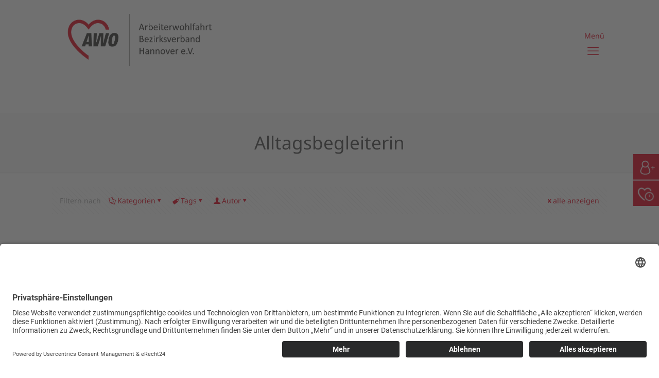

--- FILE ---
content_type: text/html; charset=UTF-8
request_url: https://rein-in-die-awo.de/tag/alltagsbegleiterin/
body_size: 27354
content:
<!DOCTYPE html>
<html lang="de" class="no-js " itemscope itemtype="https://schema.org/WebPage" >

<head>

<meta charset="UTF-8" />
<title>Alltagsbegleiterin &#8211; rein-in-die-awo.de</title>
<meta name='robots' content='max-image-preview:large' />
	<style>img:is([sizes="auto" i], [sizes^="auto," i]) { contain-intrinsic-size: 3000px 1500px }</style>
	<link rel="alternate" hreflang="de-DE" href="https://rein-in-die-awo.de/tag/alltagsbegleiterin/"/>
<meta name="format-detection" content="telephone=no">
<meta name="viewport" content="width=device-width, initial-scale=1, maximum-scale=1" />
<link rel="shortcut icon" href="/wp-content/uploads/2019/05/Logo-Herz-2019-05-09.png" type="image/x-icon" />
<meta name="theme-color" content="#ffffff" media="(prefers-color-scheme: light)">
<meta name="theme-color" content="#ffffff" media="(prefers-color-scheme: dark)">
<link rel="alternate" type="application/rss+xml" title="rein-in-die-awo.de &raquo; Feed" href="https://rein-in-die-awo.de/feed/" />
<link rel="alternate" type="application/rss+xml" title="rein-in-die-awo.de &raquo; Kommentar-Feed" href="https://rein-in-die-awo.de/comments/feed/" />
<link rel="alternate" type="application/rss+xml" title="rein-in-die-awo.de &raquo; Alltagsbegleiterin Schlagwort-Feed" href="https://rein-in-die-awo.de/tag/alltagsbegleiterin/feed/" />
<style id='global-styles-inline-css' type='text/css'>
:root{--wp--preset--aspect-ratio--square: 1;--wp--preset--aspect-ratio--4-3: 4/3;--wp--preset--aspect-ratio--3-4: 3/4;--wp--preset--aspect-ratio--3-2: 3/2;--wp--preset--aspect-ratio--2-3: 2/3;--wp--preset--aspect-ratio--16-9: 16/9;--wp--preset--aspect-ratio--9-16: 9/16;--wp--preset--color--black: #000000;--wp--preset--color--cyan-bluish-gray: #abb8c3;--wp--preset--color--white: #ffffff;--wp--preset--color--pale-pink: #f78da7;--wp--preset--color--vivid-red: #cf2e2e;--wp--preset--color--luminous-vivid-orange: #ff6900;--wp--preset--color--luminous-vivid-amber: #fcb900;--wp--preset--color--light-green-cyan: #7bdcb5;--wp--preset--color--vivid-green-cyan: #00d084;--wp--preset--color--pale-cyan-blue: #8ed1fc;--wp--preset--color--vivid-cyan-blue: #0693e3;--wp--preset--color--vivid-purple: #9b51e0;--wp--preset--gradient--vivid-cyan-blue-to-vivid-purple: linear-gradient(135deg,rgba(6,147,227,1) 0%,rgb(155,81,224) 100%);--wp--preset--gradient--light-green-cyan-to-vivid-green-cyan: linear-gradient(135deg,rgb(122,220,180) 0%,rgb(0,208,130) 100%);--wp--preset--gradient--luminous-vivid-amber-to-luminous-vivid-orange: linear-gradient(135deg,rgba(252,185,0,1) 0%,rgba(255,105,0,1) 100%);--wp--preset--gradient--luminous-vivid-orange-to-vivid-red: linear-gradient(135deg,rgba(255,105,0,1) 0%,rgb(207,46,46) 100%);--wp--preset--gradient--very-light-gray-to-cyan-bluish-gray: linear-gradient(135deg,rgb(238,238,238) 0%,rgb(169,184,195) 100%);--wp--preset--gradient--cool-to-warm-spectrum: linear-gradient(135deg,rgb(74,234,220) 0%,rgb(151,120,209) 20%,rgb(207,42,186) 40%,rgb(238,44,130) 60%,rgb(251,105,98) 80%,rgb(254,248,76) 100%);--wp--preset--gradient--blush-light-purple: linear-gradient(135deg,rgb(255,206,236) 0%,rgb(152,150,240) 100%);--wp--preset--gradient--blush-bordeaux: linear-gradient(135deg,rgb(254,205,165) 0%,rgb(254,45,45) 50%,rgb(107,0,62) 100%);--wp--preset--gradient--luminous-dusk: linear-gradient(135deg,rgb(255,203,112) 0%,rgb(199,81,192) 50%,rgb(65,88,208) 100%);--wp--preset--gradient--pale-ocean: linear-gradient(135deg,rgb(255,245,203) 0%,rgb(182,227,212) 50%,rgb(51,167,181) 100%);--wp--preset--gradient--electric-grass: linear-gradient(135deg,rgb(202,248,128) 0%,rgb(113,206,126) 100%);--wp--preset--gradient--midnight: linear-gradient(135deg,rgb(2,3,129) 0%,rgb(40,116,252) 100%);--wp--preset--font-size--small: 13px;--wp--preset--font-size--medium: 20px;--wp--preset--font-size--large: 36px;--wp--preset--font-size--x-large: 42px;--wp--preset--spacing--20: 0.44rem;--wp--preset--spacing--30: 0.67rem;--wp--preset--spacing--40: 1rem;--wp--preset--spacing--50: 1.5rem;--wp--preset--spacing--60: 2.25rem;--wp--preset--spacing--70: 3.38rem;--wp--preset--spacing--80: 5.06rem;--wp--preset--shadow--natural: 6px 6px 9px rgba(0, 0, 0, 0.2);--wp--preset--shadow--deep: 12px 12px 50px rgba(0, 0, 0, 0.4);--wp--preset--shadow--sharp: 6px 6px 0px rgba(0, 0, 0, 0.2);--wp--preset--shadow--outlined: 6px 6px 0px -3px rgba(255, 255, 255, 1), 6px 6px rgba(0, 0, 0, 1);--wp--preset--shadow--crisp: 6px 6px 0px rgba(0, 0, 0, 1);}:where(.is-layout-flex){gap: 0.5em;}:where(.is-layout-grid){gap: 0.5em;}body .is-layout-flex{display: flex;}.is-layout-flex{flex-wrap: wrap;align-items: center;}.is-layout-flex > :is(*, div){margin: 0;}body .is-layout-grid{display: grid;}.is-layout-grid > :is(*, div){margin: 0;}:where(.wp-block-columns.is-layout-flex){gap: 2em;}:where(.wp-block-columns.is-layout-grid){gap: 2em;}:where(.wp-block-post-template.is-layout-flex){gap: 1.25em;}:where(.wp-block-post-template.is-layout-grid){gap: 1.25em;}.has-black-color{color: var(--wp--preset--color--black) !important;}.has-cyan-bluish-gray-color{color: var(--wp--preset--color--cyan-bluish-gray) !important;}.has-white-color{color: var(--wp--preset--color--white) !important;}.has-pale-pink-color{color: var(--wp--preset--color--pale-pink) !important;}.has-vivid-red-color{color: var(--wp--preset--color--vivid-red) !important;}.has-luminous-vivid-orange-color{color: var(--wp--preset--color--luminous-vivid-orange) !important;}.has-luminous-vivid-amber-color{color: var(--wp--preset--color--luminous-vivid-amber) !important;}.has-light-green-cyan-color{color: var(--wp--preset--color--light-green-cyan) !important;}.has-vivid-green-cyan-color{color: var(--wp--preset--color--vivid-green-cyan) !important;}.has-pale-cyan-blue-color{color: var(--wp--preset--color--pale-cyan-blue) !important;}.has-vivid-cyan-blue-color{color: var(--wp--preset--color--vivid-cyan-blue) !important;}.has-vivid-purple-color{color: var(--wp--preset--color--vivid-purple) !important;}.has-black-background-color{background-color: var(--wp--preset--color--black) !important;}.has-cyan-bluish-gray-background-color{background-color: var(--wp--preset--color--cyan-bluish-gray) !important;}.has-white-background-color{background-color: var(--wp--preset--color--white) !important;}.has-pale-pink-background-color{background-color: var(--wp--preset--color--pale-pink) !important;}.has-vivid-red-background-color{background-color: var(--wp--preset--color--vivid-red) !important;}.has-luminous-vivid-orange-background-color{background-color: var(--wp--preset--color--luminous-vivid-orange) !important;}.has-luminous-vivid-amber-background-color{background-color: var(--wp--preset--color--luminous-vivid-amber) !important;}.has-light-green-cyan-background-color{background-color: var(--wp--preset--color--light-green-cyan) !important;}.has-vivid-green-cyan-background-color{background-color: var(--wp--preset--color--vivid-green-cyan) !important;}.has-pale-cyan-blue-background-color{background-color: var(--wp--preset--color--pale-cyan-blue) !important;}.has-vivid-cyan-blue-background-color{background-color: var(--wp--preset--color--vivid-cyan-blue) !important;}.has-vivid-purple-background-color{background-color: var(--wp--preset--color--vivid-purple) !important;}.has-black-border-color{border-color: var(--wp--preset--color--black) !important;}.has-cyan-bluish-gray-border-color{border-color: var(--wp--preset--color--cyan-bluish-gray) !important;}.has-white-border-color{border-color: var(--wp--preset--color--white) !important;}.has-pale-pink-border-color{border-color: var(--wp--preset--color--pale-pink) !important;}.has-vivid-red-border-color{border-color: var(--wp--preset--color--vivid-red) !important;}.has-luminous-vivid-orange-border-color{border-color: var(--wp--preset--color--luminous-vivid-orange) !important;}.has-luminous-vivid-amber-border-color{border-color: var(--wp--preset--color--luminous-vivid-amber) !important;}.has-light-green-cyan-border-color{border-color: var(--wp--preset--color--light-green-cyan) !important;}.has-vivid-green-cyan-border-color{border-color: var(--wp--preset--color--vivid-green-cyan) !important;}.has-pale-cyan-blue-border-color{border-color: var(--wp--preset--color--pale-cyan-blue) !important;}.has-vivid-cyan-blue-border-color{border-color: var(--wp--preset--color--vivid-cyan-blue) !important;}.has-vivid-purple-border-color{border-color: var(--wp--preset--color--vivid-purple) !important;}.has-vivid-cyan-blue-to-vivid-purple-gradient-background{background: var(--wp--preset--gradient--vivid-cyan-blue-to-vivid-purple) !important;}.has-light-green-cyan-to-vivid-green-cyan-gradient-background{background: var(--wp--preset--gradient--light-green-cyan-to-vivid-green-cyan) !important;}.has-luminous-vivid-amber-to-luminous-vivid-orange-gradient-background{background: var(--wp--preset--gradient--luminous-vivid-amber-to-luminous-vivid-orange) !important;}.has-luminous-vivid-orange-to-vivid-red-gradient-background{background: var(--wp--preset--gradient--luminous-vivid-orange-to-vivid-red) !important;}.has-very-light-gray-to-cyan-bluish-gray-gradient-background{background: var(--wp--preset--gradient--very-light-gray-to-cyan-bluish-gray) !important;}.has-cool-to-warm-spectrum-gradient-background{background: var(--wp--preset--gradient--cool-to-warm-spectrum) !important;}.has-blush-light-purple-gradient-background{background: var(--wp--preset--gradient--blush-light-purple) !important;}.has-blush-bordeaux-gradient-background{background: var(--wp--preset--gradient--blush-bordeaux) !important;}.has-luminous-dusk-gradient-background{background: var(--wp--preset--gradient--luminous-dusk) !important;}.has-pale-ocean-gradient-background{background: var(--wp--preset--gradient--pale-ocean) !important;}.has-electric-grass-gradient-background{background: var(--wp--preset--gradient--electric-grass) !important;}.has-midnight-gradient-background{background: var(--wp--preset--gradient--midnight) !important;}.has-small-font-size{font-size: var(--wp--preset--font-size--small) !important;}.has-medium-font-size{font-size: var(--wp--preset--font-size--medium) !important;}.has-large-font-size{font-size: var(--wp--preset--font-size--large) !important;}.has-x-large-font-size{font-size: var(--wp--preset--font-size--x-large) !important;}
:where(.wp-block-post-template.is-layout-flex){gap: 1.25em;}:where(.wp-block-post-template.is-layout-grid){gap: 1.25em;}
:where(.wp-block-columns.is-layout-flex){gap: 2em;}:where(.wp-block-columns.is-layout-grid){gap: 2em;}
:root :where(.wp-block-pullquote){font-size: 1.5em;line-height: 1.6;}
</style>
<link rel='stylesheet' id='yspl-public-style-css' href='https://rein-in-die-awo.de/wp-content/plugins/wp-widget-in-navigation/css/style.css?ver=2.0.0' type='text/css' media='all' />
<link rel='stylesheet' id='mfn-be-css' href='https://rein-in-die-awo.de/wp-content/themes/betheme/css/be.css?ver=27.5.11' type='text/css' media='all' />
<link rel='stylesheet' id='mfn-responsive-css' href='https://rein-in-die-awo.de/wp-content/themes/betheme/css/responsive.css?ver=27.5.11' type='text/css' media='all' />
<link rel='stylesheet' id='mfn-local-fonts-css' href='https://rein-in-die-awo.de/wp-content/uploads/betheme/fonts/mfn-local-fonts.css?ver=1' type='text/css' media='all' />
<style id='mfn-dynamic-inline-css' type='text/css'>
@font-face{font-family:"young";src:url("/wp-content/uploads/2019/06/Iceberg-Regular.ttf") format("truetype");font-weight:normal;font-style:normal;font-display:swap}
html{background-color:#ffffff}#Wrapper,#Content,.mfn-popup .mfn-popup-content,.mfn-off-canvas-sidebar .mfn-off-canvas-content-wrapper,.mfn-cart-holder,.mfn-header-login,#Top_bar .search_wrapper,#Top_bar .top_bar_right .mfn-live-search-box,.column_livesearch .mfn-live-search-wrapper,.column_livesearch .mfn-live-search-box{background-color:#ffffff}.layout-boxed.mfn-bebuilder-header.mfn-ui #Wrapper .mfn-only-sample-content{background-color:#ffffff}body:not(.template-slider) #Header{min-height:130px}body.header-below:not(.template-slider) #Header{padding-top:130px}#Subheader{padding:40px 0}#Footer .widgets_wrapper{padding:40px 0 10px}.has-search-overlay.search-overlay-opened #search-overlay{background-color:rgba(0,0,0,0.6)}.elementor-page.elementor-default #Content .the_content .section_wrapper{max-width:100%}.elementor-page.elementor-default #Content .section.the_content{width:100%}.elementor-page.elementor-default #Content .section_wrapper .the_content_wrapper{margin-left:0;margin-right:0;width:100%}body,span.date_label,.timeline_items li h3 span,input[type="date"],input[type="text"],input[type="password"],input[type="tel"],input[type="email"],input[type="url"],textarea,select,.offer_li .title h3,.mfn-menu-item-megamenu{font-family:"Noto Sans"}.lead,.big{font-family:"Noto Sans"}#menu > ul > li > a,#overlay-menu ul li a{font-family:"Noto Sans"}#Subheader .title{font-family:"Noto Sans"}h1,h2,h3,h4,.text-logo #logo{font-family:"Noto Sans"}h5,h6{font-family:"Rock Salt"}blockquote{font-family:"Rock Salt"}.chart_box .chart .num,.counter .desc_wrapper .number-wrapper,.how_it_works .image .number,.pricing-box .plan-header .price,.quick_fact .number-wrapper,.woocommerce .product div.entry-summary .price{font-family:"Permanent Marker"}body,.mfn-menu-item-megamenu{font-size:14px;line-height:22px;font-weight:400;letter-spacing:0px}.lead,.big{font-size:20px;line-height:15px;font-weight:400;letter-spacing:0px}#menu > ul > li > a,#overlay-menu ul li a{font-size:16px;font-weight:400;letter-spacing:0px}#overlay-menu ul li a{line-height:24px}#Subheader .title{font-size:35px;line-height:35px;font-weight:400;letter-spacing:0px}h1,.text-logo #logo{font-size:35px;line-height:45px;font-weight:400;letter-spacing:0px}h2{font-size:25px;line-height:40px;font-weight:400;letter-spacing:0px}h3,.woocommerce ul.products li.product h3,.woocommerce #customer_login h2{font-size:20px;line-height:32px;font-weight:400;letter-spacing:0px}h4,.woocommerce .woocommerce-order-details__title,.woocommerce .wc-bacs-bank-details-heading,.woocommerce .woocommerce-customer-details h2{font-size:15px;line-height:28px;font-weight:400;letter-spacing:0px}h5{font-size:20px;line-height:40px;font-weight:600;letter-spacing:0px}h6{font-size:10px;line-height:19px;font-weight:400;letter-spacing:0px}#Intro .intro-title{font-size:70px;line-height:70px;font-weight:400;letter-spacing:0px}@media only screen and (min-width:768px) and (max-width:959px){body,.mfn-menu-item-megamenu{font-size:13px;line-height:19px;font-weight:400;letter-spacing:0px}.lead,.big{font-size:17px;line-height:19px;font-weight:400;letter-spacing:0px}#menu > ul > li > a,#overlay-menu ul li a{font-size:14px;font-weight:400;letter-spacing:0px}#overlay-menu ul li a{line-height:21px}#Subheader .title{font-size:30px;line-height:30px;font-weight:400;letter-spacing:0px}h1,.text-logo #logo{font-size:30px;line-height:38px;font-weight:400;letter-spacing:0px}h2{font-size:21px;line-height:34px;font-weight:400;letter-spacing:0px}h3,.woocommerce ul.products li.product h3,.woocommerce #customer_login h2{font-size:17px;line-height:27px;font-weight:400;letter-spacing:0px}h4,.woocommerce .woocommerce-order-details__title,.woocommerce .wc-bacs-bank-details-heading,.woocommerce .woocommerce-customer-details h2{font-size:13px;line-height:24px;font-weight:400;letter-spacing:0px}h5{font-size:17px;line-height:34px;font-weight:600;letter-spacing:0px}h6{font-size:13px;line-height:19px;font-weight:400;letter-spacing:0px}#Intro .intro-title{font-size:60px;line-height:60px;font-weight:400;letter-spacing:0px}blockquote{font-size:15px}.chart_box .chart .num{font-size:45px;line-height:45px}.counter .desc_wrapper .number-wrapper{font-size:45px;line-height:45px}.counter .desc_wrapper .title{font-size:14px;line-height:18px}.faq .question .title{font-size:14px}.fancy_heading .title{font-size:38px;line-height:38px}.offer .offer_li .desc_wrapper .title h3{font-size:32px;line-height:32px}.offer_thumb_ul li.offer_thumb_li .desc_wrapper .title h3{font-size:32px;line-height:32px}.pricing-box .plan-header h2{font-size:27px;line-height:27px}.pricing-box .plan-header .price > span{font-size:40px;line-height:40px}.pricing-box .plan-header .price sup.currency{font-size:18px;line-height:18px}.pricing-box .plan-header .price sup.period{font-size:14px;line-height:14px}.quick_fact .number-wrapper{font-size:80px;line-height:80px}.trailer_box .desc h2{font-size:27px;line-height:27px}.widget > h3{font-size:17px;line-height:20px}}@media only screen and (min-width:480px) and (max-width:767px){body,.mfn-menu-item-megamenu{font-size:13px;line-height:19px;font-weight:400;letter-spacing:0px}.lead,.big{font-size:15px;line-height:19px;font-weight:400;letter-spacing:0px}#menu > ul > li > a,#overlay-menu ul li a{font-size:13px;font-weight:400;letter-spacing:0px}#overlay-menu ul li a{line-height:19.5px}#Subheader .title{font-size:26px;line-height:26px;font-weight:400;letter-spacing:0px}h1,.text-logo #logo{font-size:26px;line-height:34px;font-weight:400;letter-spacing:0px}h2{font-size:19px;line-height:30px;font-weight:400;letter-spacing:0px}h3,.woocommerce ul.products li.product h3,.woocommerce #customer_login h2{font-size:15px;line-height:24px;font-weight:400;letter-spacing:0px}h4,.woocommerce .woocommerce-order-details__title,.woocommerce .wc-bacs-bank-details-heading,.woocommerce .woocommerce-customer-details h2{font-size:13px;line-height:21px;font-weight:400;letter-spacing:0px}h5{font-size:15px;line-height:30px;font-weight:600;letter-spacing:0px}h6{font-size:13px;line-height:19px;font-weight:400;letter-spacing:0px}#Intro .intro-title{font-size:53px;line-height:53px;font-weight:400;letter-spacing:0px}blockquote{font-size:14px}.chart_box .chart .num{font-size:40px;line-height:40px}.counter .desc_wrapper .number-wrapper{font-size:40px;line-height:40px}.counter .desc_wrapper .title{font-size:13px;line-height:16px}.faq .question .title{font-size:13px}.fancy_heading .title{font-size:34px;line-height:34px}.offer .offer_li .desc_wrapper .title h3{font-size:28px;line-height:28px}.offer_thumb_ul li.offer_thumb_li .desc_wrapper .title h3{font-size:28px;line-height:28px}.pricing-box .plan-header h2{font-size:24px;line-height:24px}.pricing-box .plan-header .price > span{font-size:34px;line-height:34px}.pricing-box .plan-header .price sup.currency{font-size:16px;line-height:16px}.pricing-box .plan-header .price sup.period{font-size:13px;line-height:13px}.quick_fact .number-wrapper{font-size:70px;line-height:70px}.trailer_box .desc h2{font-size:24px;line-height:24px}.widget > h3{font-size:16px;line-height:19px}}@media only screen and (max-width:479px){body,.mfn-menu-item-megamenu{font-size:13px;line-height:19px;font-weight:400;letter-spacing:0px}.lead,.big{font-size:13px;line-height:19px;font-weight:400;letter-spacing:0px}#menu > ul > li > a,#overlay-menu ul li a{font-size:13px;font-weight:400;letter-spacing:0px}#overlay-menu ul li a{line-height:19.5px}#Subheader .title{font-size:21px;line-height:21px;font-weight:400;letter-spacing:0px}h1,.text-logo #logo{font-size:21px;line-height:27px;font-weight:400;letter-spacing:0px}h2{font-size:15px;line-height:24px;font-weight:400;letter-spacing:0px}h3,.woocommerce ul.products li.product h3,.woocommerce #customer_login h2{font-size:13px;line-height:19px;font-weight:400;letter-spacing:0px}h4,.woocommerce .woocommerce-order-details__title,.woocommerce .wc-bacs-bank-details-heading,.woocommerce .woocommerce-customer-details h2{font-size:13px;line-height:19px;font-weight:400;letter-spacing:0px}h5{font-size:13px;line-height:24px;font-weight:600;letter-spacing:0px}h6{font-size:13px;line-height:19px;font-weight:400;letter-spacing:0px}#Intro .intro-title{font-size:42px;line-height:42px;font-weight:400;letter-spacing:0px}blockquote{font-size:13px}.chart_box .chart .num{font-size:35px;line-height:35px}.counter .desc_wrapper .number-wrapper{font-size:35px;line-height:35px}.counter .desc_wrapper .title{font-size:13px;line-height:26px}.faq .question .title{font-size:13px}.fancy_heading .title{font-size:30px;line-height:30px}.offer .offer_li .desc_wrapper .title h3{font-size:26px;line-height:26px}.offer_thumb_ul li.offer_thumb_li .desc_wrapper .title h3{font-size:26px;line-height:26px}.pricing-box .plan-header h2{font-size:21px;line-height:21px}.pricing-box .plan-header .price > span{font-size:32px;line-height:32px}.pricing-box .plan-header .price sup.currency{font-size:14px;line-height:14px}.pricing-box .plan-header .price sup.period{font-size:13px;line-height:13px}.quick_fact .number-wrapper{font-size:60px;line-height:60px}.trailer_box .desc h2{font-size:21px;line-height:21px}.widget > h3{font-size:15px;line-height:18px}}.with_aside .sidebar.columns{width:25%}.with_aside .sections_group{width:75%}.aside_both .sidebar.columns{width:20%}.aside_both .sidebar.sidebar-1{margin-left:-80%}.aside_both .sections_group{width:60%;margin-left:20%}@media only screen and (min-width:1240px){#Wrapper,.with_aside .content_wrapper{max-width:1122px}body.layout-boxed.mfn-header-scrolled .mfn-header-tmpl.mfn-sticky-layout-width{max-width:1122px;left:0;right:0;margin-left:auto;margin-right:auto}body.layout-boxed:not(.mfn-header-scrolled) .mfn-header-tmpl.mfn-header-layout-width,body.layout-boxed .mfn-header-tmpl.mfn-header-layout-width:not(.mfn-hasSticky){max-width:1122px;left:0;right:0;margin-left:auto;margin-right:auto}body.layout-boxed.mfn-bebuilder-header.mfn-ui .mfn-only-sample-content{max-width:1122px;margin-left:auto;margin-right:auto}.section_wrapper,.container{max-width:1102px}.layout-boxed.header-boxed #Top_bar.is-sticky{max-width:1122px}}@media only screen and (max-width:767px){#Wrapper{max-width:calc(100% - 67px)}.content_wrapper .section_wrapper,.container,.four.columns .widget-area{max-width:550px !important;padding-left:33px;padding-right:33px}}body{--mfn-button-font-family:inherit;--mfn-button-font-size:14px;--mfn-button-font-weight:400;--mfn-button-font-style:inherit;--mfn-button-letter-spacing:0px;--mfn-button-padding:16px 20px 16px 20px;--mfn-button-border-width:0px;--mfn-button-border-radius:0px;--mfn-button-gap:10px;--mfn-button-transition:0.2s;--mfn-button-color:#ffffff;--mfn-button-color-hover:#ffffff;--mfn-button-bg:#e2001a;--mfn-button-bg-hover:#d5000d;--mfn-button-border-color:transparent;--mfn-button-border-color-hover:transparent;--mfn-button-icon-color:#ffffff;--mfn-button-icon-color-hover:#ffffff;--mfn-button-box-shadow:unset;--mfn-button-theme-color:#ffffff;--mfn-button-theme-color-hover:#ffffff;--mfn-button-theme-bg:#e2001a;--mfn-button-theme-bg-hover:#d5000d;--mfn-button-theme-border-color:transparent;--mfn-button-theme-border-color-hover:transparent;--mfn-button-theme-icon-color:#ffffff;--mfn-button-theme-icon-color-hover:#ffffff;--mfn-button-theme-box-shadow:unset;--mfn-button-shop-color:#ffffff;--mfn-button-shop-color-hover:#ffffff;--mfn-button-shop-bg:#e2001a;--mfn-button-shop-bg-hover:#d5000d;--mfn-button-shop-border-color:transparent;--mfn-button-shop-border-color-hover:transparent;--mfn-button-shop-icon-color:#626262;--mfn-button-shop-icon-color-hover:#626262;--mfn-button-shop-box-shadow:unset;--mfn-button-action-color:#747474;--mfn-button-action-color-hover:#747474;--mfn-button-action-bg:#f7f7f7;--mfn-button-action-bg-hover:#eaeaea;--mfn-button-action-border-color:transparent;--mfn-button-action-border-color-hover:transparent;--mfn-button-action-icon-color:#747474;--mfn-button-action-icon-color-hover:#747474;--mfn-button-action-box-shadow:unset}@media only screen and (max-width:959px){body{}}@media only screen and (max-width:768px){body{}}#Top_bar #logo,.header-fixed #Top_bar #logo,.header-plain #Top_bar #logo,.header-transparent #Top_bar #logo{height:120px;line-height:120px;padding:15px 0}.logo-overflow #Top_bar:not(.is-sticky) .logo{height:150px}#Top_bar .menu > li > a{padding:45px 0}.menu-highlight:not(.header-creative) #Top_bar .menu > li > a{margin:50px 0}.header-plain:not(.menu-highlight) #Top_bar .menu > li > a span:not(.description){line-height:150px}.header-fixed #Top_bar .menu > li > a{padding:60px 0}@media only screen and (max-width:767px){.mobile-header-mini #Top_bar #logo{height:50px!important;line-height:50px!important;margin:5px 0}}#Top_bar #logo img.svg{width:100px}.image_frame,.wp-caption{border-width:0px}.alert{border-radius:0px}#Top_bar .top_bar_right .top-bar-right-input input{width:200px}.mfn-live-search-box .mfn-live-search-list{max-height:300px}#Side_slide{right:-250px;width:250px}#Side_slide.left{left:-250px}.blog-teaser li .desc-wrapper .desc{background-position-y:-1px}.mfn-free-delivery-info{--mfn-free-delivery-bar:#e2001a;--mfn-free-delivery-bg:rgba(0,0,0,0.1);--mfn-free-delivery-achieved:#e2001a}@media only screen and ( max-width:767px ){}@media only screen and (min-width:1240px){body:not(.header-simple) #Top_bar #menu{display:block!important}.tr-menu #Top_bar #menu{background:none!important}#Top_bar .menu > li > ul.mfn-megamenu > li{float:left}#Top_bar .menu > li > ul.mfn-megamenu > li.mfn-megamenu-cols-1{width:100%}#Top_bar .menu > li > ul.mfn-megamenu > li.mfn-megamenu-cols-2{width:50%}#Top_bar .menu > li > ul.mfn-megamenu > li.mfn-megamenu-cols-3{width:33.33%}#Top_bar .menu > li > ul.mfn-megamenu > li.mfn-megamenu-cols-4{width:25%}#Top_bar .menu > li > ul.mfn-megamenu > li.mfn-megamenu-cols-5{width:20%}#Top_bar .menu > li > ul.mfn-megamenu > li.mfn-megamenu-cols-6{width:16.66%}#Top_bar .menu > li > ul.mfn-megamenu > li > ul{display:block!important;position:inherit;left:auto;top:auto;border-width:0 1px 0 0}#Top_bar .menu > li > ul.mfn-megamenu > li:last-child > ul{border:0}#Top_bar .menu > li > ul.mfn-megamenu > li > ul li{width:auto}#Top_bar .menu > li > ul.mfn-megamenu a.mfn-megamenu-title{text-transform:uppercase;font-weight:400;background:none}#Top_bar .menu > li > ul.mfn-megamenu a .menu-arrow{display:none}.menuo-right #Top_bar .menu > li > ul.mfn-megamenu{left:0;width:98%!important;margin:0 1%;padding:20px 0}.menuo-right #Top_bar .menu > li > ul.mfn-megamenu-bg{box-sizing:border-box}#Top_bar .menu > li > ul.mfn-megamenu-bg{padding:20px 166px 20px 20px;background-repeat:no-repeat;background-position:right bottom}.rtl #Top_bar .menu > li > ul.mfn-megamenu-bg{padding-left:166px;padding-right:20px;background-position:left bottom}#Top_bar .menu > li > ul.mfn-megamenu-bg > li{background:none}#Top_bar .menu > li > ul.mfn-megamenu-bg > li a{border:none}#Top_bar .menu > li > ul.mfn-megamenu-bg > li > ul{background:none!important;-webkit-box-shadow:0 0 0 0;-moz-box-shadow:0 0 0 0;box-shadow:0 0 0 0}.mm-vertical #Top_bar .container{position:relative}.mm-vertical #Top_bar .top_bar_left{position:static}.mm-vertical #Top_bar .menu > li ul{box-shadow:0 0 0 0 transparent!important;background-image:none}.mm-vertical #Top_bar .menu > li > ul.mfn-megamenu{padding:20px 0}.mm-vertical.header-plain #Top_bar .menu > li > ul.mfn-megamenu{width:100%!important;margin:0}.mm-vertical #Top_bar .menu > li > ul.mfn-megamenu > li{display:table-cell;float:none!important;width:10%;padding:0 15px;border-right:1px solid rgba(0,0,0,0.05)}.mm-vertical #Top_bar .menu > li > ul.mfn-megamenu > li:last-child{border-right-width:0}.mm-vertical #Top_bar .menu > li > ul.mfn-megamenu > li.hide-border{border-right-width:0}.mm-vertical #Top_bar .menu > li > ul.mfn-megamenu > li a{border-bottom-width:0;padding:9px 15px;line-height:120%}.mm-vertical #Top_bar .menu > li > ul.mfn-megamenu a.mfn-megamenu-title{font-weight:700}.rtl .mm-vertical #Top_bar .menu > li > ul.mfn-megamenu > li:first-child{border-right-width:0}.rtl .mm-vertical #Top_bar .menu > li > ul.mfn-megamenu > li:last-child{border-right-width:1px}body.header-shop #Top_bar #menu{display:flex!important;background-color:transparent}.header-shop #Top_bar.is-sticky .top_bar_row_second{display:none}.header-plain:not(.menuo-right) #Header .top_bar_left{width:auto!important}.header-stack.header-center #Top_bar #menu{display:inline-block!important}.header-simple #Top_bar #menu{display:none;height:auto;width:300px;bottom:auto;top:100%;right:1px;position:absolute;margin:0}.header-simple #Header a.responsive-menu-toggle{display:block;right:10px}.header-simple #Top_bar #menu > ul{width:100%;float:left}.header-simple #Top_bar #menu ul li{width:100%;padding-bottom:0;border-right:0;position:relative}.header-simple #Top_bar #menu ul li a{padding:0 20px;margin:0;display:block;height:auto;line-height:normal;border:none}.header-simple #Top_bar #menu ul li a:not(.menu-toggle):after{display:none}.header-simple #Top_bar #menu ul li a span{border:none;line-height:44px;display:inline;padding:0}.header-simple #Top_bar #menu ul li.submenu .menu-toggle{display:block;position:absolute;right:0;top:0;width:44px;height:44px;line-height:44px;font-size:30px;font-weight:300;text-align:center;cursor:pointer;color:#444;opacity:0.33;transform:unset}.header-simple #Top_bar #menu ul li.submenu .menu-toggle:after{content:"+";position:static}.header-simple #Top_bar #menu ul li.hover > .menu-toggle:after{content:"-"}.header-simple #Top_bar #menu ul li.hover a{border-bottom:0}.header-simple #Top_bar #menu ul.mfn-megamenu li .menu-toggle{display:none}.header-simple #Top_bar #menu ul li ul{position:relative!important;left:0!important;top:0;padding:0;margin:0!important;width:auto!important;background-image:none}.header-simple #Top_bar #menu ul li ul li{width:100%!important;display:block;padding:0}.header-simple #Top_bar #menu ul li ul li a{padding:0 20px 0 30px}.header-simple #Top_bar #menu ul li ul li a .menu-arrow{display:none}.header-simple #Top_bar #menu ul li ul li a span{padding:0}.header-simple #Top_bar #menu ul li ul li a span:after{display:none!important}.header-simple #Top_bar .menu > li > ul.mfn-megamenu a.mfn-megamenu-title{text-transform:uppercase;font-weight:400}.header-simple #Top_bar .menu > li > ul.mfn-megamenu > li > ul{display:block!important;position:inherit;left:auto;top:auto}.header-simple #Top_bar #menu ul li ul li ul{border-left:0!important;padding:0;top:0}.header-simple #Top_bar #menu ul li ul li ul li a{padding:0 20px 0 40px}.rtl.header-simple #Top_bar #menu{left:1px;right:auto}.rtl.header-simple #Top_bar a.responsive-menu-toggle{left:10px;right:auto}.rtl.header-simple #Top_bar #menu ul li.submenu .menu-toggle{left:0;right:auto}.rtl.header-simple #Top_bar #menu ul li ul{left:auto!important;right:0!important}.rtl.header-simple #Top_bar #menu ul li ul li a{padding:0 30px 0 20px}.rtl.header-simple #Top_bar #menu ul li ul li ul li a{padding:0 40px 0 20px}.menu-highlight #Top_bar .menu > li{margin:0 2px}.menu-highlight:not(.header-creative) #Top_bar .menu > li > a{padding:0;-webkit-border-radius:5px;border-radius:5px}.menu-highlight #Top_bar .menu > li > a:after{display:none}.menu-highlight #Top_bar .menu > li > a span:not(.description){line-height:50px}.menu-highlight #Top_bar .menu > li > a span.description{display:none}.menu-highlight.header-stack #Top_bar .menu > li > a{margin:10px 0!important}.menu-highlight.header-stack #Top_bar .menu > li > a span:not(.description){line-height:40px}.menu-highlight.header-simple #Top_bar #menu ul li,.menu-highlight.header-creative #Top_bar #menu ul li{margin:0}.menu-highlight.header-simple #Top_bar #menu ul li > a,.menu-highlight.header-creative #Top_bar #menu ul li > a{-webkit-border-radius:0;border-radius:0}.menu-highlight:not(.header-fixed):not(.header-simple) #Top_bar.is-sticky .menu > li > a{margin:10px 0!important;padding:5px 0!important}.menu-highlight:not(.header-fixed):not(.header-simple) #Top_bar.is-sticky .menu > li > a span{line-height:30px!important}.header-modern.menu-highlight.menuo-right .menu_wrapper{margin-right:20px}.menu-line-below #Top_bar .menu > li > a:not(.menu-toggle):after{top:auto;bottom:-4px}.menu-line-below #Top_bar.is-sticky .menu > li > a:not(.menu-toggle):after{top:auto;bottom:-4px}.menu-line-below-80 #Top_bar:not(.is-sticky) .menu > li > a:not(.menu-toggle):after{height:4px;left:10%;top:50%;margin-top:20px;width:80%}.menu-line-below-80-1 #Top_bar:not(.is-sticky) .menu > li > a:not(.menu-toggle):after{height:1px;left:10%;top:50%;margin-top:20px;width:80%}.menu-link-color #Top_bar .menu > li > a:not(.menu-toggle):after{display:none!important}.menu-arrow-top #Top_bar .menu > li > a:after{background:none repeat scroll 0 0 rgba(0,0,0,0)!important;border-color:#ccc transparent transparent;border-style:solid;border-width:7px 7px 0;display:block;height:0;left:50%;margin-left:-7px;top:0!important;width:0}.menu-arrow-top #Top_bar.is-sticky .menu > li > a:after{top:0!important}.menu-arrow-bottom #Top_bar .menu > li > a:after{background:none!important;border-color:transparent transparent #ccc;border-style:solid;border-width:0 7px 7px;display:block;height:0;left:50%;margin-left:-7px;top:auto;bottom:0;width:0}.menu-arrow-bottom #Top_bar.is-sticky .menu > li > a:after{top:auto;bottom:0}.menuo-no-borders #Top_bar .menu > li > a span{border-width:0!important}.menuo-no-borders #Header_creative #Top_bar .menu > li > a span{border-bottom-width:0}.menuo-no-borders.header-plain #Top_bar a#header_cart,.menuo-no-borders.header-plain #Top_bar a#search_button,.menuo-no-borders.header-plain #Top_bar .wpml-languages,.menuo-no-borders.header-plain #Top_bar a.action_button{border-width:0}.menuo-right #Top_bar .menu_wrapper{float:right}.menuo-right.header-stack:not(.header-center) #Top_bar .menu_wrapper{margin-right:150px}body.header-creative{padding-left:50px}body.header-creative.header-open{padding-left:250px}body.error404,body.under-construction,body.elementor-maintenance-mode,body.template-blank,body.under-construction.header-rtl.header-creative.header-open{padding-left:0!important;padding-right:0!important}.header-creative.footer-fixed #Footer,.header-creative.footer-sliding #Footer,.header-creative.footer-stick #Footer.is-sticky{box-sizing:border-box;padding-left:50px}.header-open.footer-fixed #Footer,.header-open.footer-sliding #Footer,.header-creative.footer-stick #Footer.is-sticky{padding-left:250px}.header-rtl.header-creative.footer-fixed #Footer,.header-rtl.header-creative.footer-sliding #Footer,.header-rtl.header-creative.footer-stick #Footer.is-sticky{padding-left:0;padding-right:50px}.header-rtl.header-open.footer-fixed #Footer,.header-rtl.header-open.footer-sliding #Footer,.header-rtl.header-creative.footer-stick #Footer.is-sticky{padding-right:250px}#Header_creative{background-color:#fff;position:fixed;width:250px;height:100%;left:-200px;top:0;z-index:9002;-webkit-box-shadow:2px 0 4px 2px rgba(0,0,0,.15);box-shadow:2px 0 4px 2px rgba(0,0,0,.15)}#Header_creative .container{width:100%}#Header_creative .creative-wrapper{opacity:0;margin-right:50px}#Header_creative a.creative-menu-toggle{display:block;width:34px;height:34px;line-height:34px;font-size:22px;text-align:center;position:absolute;top:10px;right:8px;border-radius:3px}.admin-bar #Header_creative a.creative-menu-toggle{top:42px}#Header_creative #Top_bar{position:static;width:100%}#Header_creative #Top_bar .top_bar_left{width:100%!important;float:none}#Header_creative #Top_bar .logo{float:none;text-align:center;margin:15px 0}#Header_creative #Top_bar #menu{background-color:transparent}#Header_creative #Top_bar .menu_wrapper{float:none;margin:0 0 30px}#Header_creative #Top_bar .menu > li{width:100%;float:none;position:relative}#Header_creative #Top_bar .menu > li > a{padding:0;text-align:center}#Header_creative #Top_bar .menu > li > a:after{display:none}#Header_creative #Top_bar .menu > li > a span{border-right:0;border-bottom-width:1px;line-height:38px}#Header_creative #Top_bar .menu li ul{left:100%;right:auto;top:0;box-shadow:2px 2px 2px 0 rgba(0,0,0,0.03);-webkit-box-shadow:2px 2px 2px 0 rgba(0,0,0,0.03)}#Header_creative #Top_bar .menu > li > ul.mfn-megamenu{margin:0;width:700px!important}#Header_creative #Top_bar .menu > li > ul.mfn-megamenu > li > ul{left:0}#Header_creative #Top_bar .menu li ul li a{padding-top:9px;padding-bottom:8px}#Header_creative #Top_bar .menu li ul li ul{top:0}#Header_creative #Top_bar .menu > li > a span.description{display:block;font-size:13px;line-height:28px!important;clear:both}.menuo-arrows #Top_bar .menu > li.submenu > a > span:after{content:unset!important}#Header_creative #Top_bar .top_bar_right{width:100%!important;float:left;height:auto;margin-bottom:35px;text-align:center;padding:0 20px;top:0;-webkit-box-sizing:border-box;-moz-box-sizing:border-box;box-sizing:border-box}#Header_creative #Top_bar .top_bar_right:before{content:none}#Header_creative #Top_bar .top_bar_right .top_bar_right_wrapper{flex-wrap:wrap;justify-content:center}#Header_creative #Top_bar .top_bar_right .top-bar-right-icon,#Header_creative #Top_bar .top_bar_right .wpml-languages,#Header_creative #Top_bar .top_bar_right .top-bar-right-button,#Header_creative #Top_bar .top_bar_right .top-bar-right-input{min-height:30px;margin:5px}#Header_creative #Top_bar .search_wrapper{left:100%;top:auto}#Header_creative #Top_bar .banner_wrapper{display:block;text-align:center}#Header_creative #Top_bar .banner_wrapper img{max-width:100%;height:auto;display:inline-block}#Header_creative #Action_bar{display:none;position:absolute;bottom:0;top:auto;clear:both;padding:0 20px;box-sizing:border-box}#Header_creative #Action_bar .contact_details{width:100%;text-align:center;margin-bottom:20px}#Header_creative #Action_bar .contact_details li{padding:0}#Header_creative #Action_bar .social{float:none;text-align:center;padding:5px 0 15px}#Header_creative #Action_bar .social li{margin-bottom:2px}#Header_creative #Action_bar .social-menu{float:none;text-align:center}#Header_creative #Action_bar .social-menu li{border-color:rgba(0,0,0,.1)}#Header_creative .social li a{color:rgba(0,0,0,.5)}#Header_creative .social li a:hover{color:#000}#Header_creative .creative-social{position:absolute;bottom:10px;right:0;width:50px}#Header_creative .creative-social li{display:block;float:none;width:100%;text-align:center;margin-bottom:5px}.header-creative .fixed-nav.fixed-nav-prev{margin-left:50px}.header-creative.header-open .fixed-nav.fixed-nav-prev{margin-left:250px}.menuo-last #Header_creative #Top_bar .menu li.last ul{top:auto;bottom:0}.header-open #Header_creative{left:0}.header-open #Header_creative .creative-wrapper{opacity:1;margin:0!important}.header-open #Header_creative .creative-menu-toggle,.header-open #Header_creative .creative-social{display:none}.header-open #Header_creative #Action_bar{display:block}body.header-rtl.header-creative{padding-left:0;padding-right:50px}.header-rtl #Header_creative{left:auto;right:-200px}.header-rtl #Header_creative .creative-wrapper{margin-left:50px;margin-right:0}.header-rtl #Header_creative a.creative-menu-toggle{left:8px;right:auto}.header-rtl #Header_creative .creative-social{left:0;right:auto}.header-rtl #Footer #back_to_top.sticky{right:125px}.header-rtl #popup_contact{right:70px}.header-rtl #Header_creative #Top_bar .menu li ul{left:auto;right:100%}.header-rtl #Header_creative #Top_bar .search_wrapper{left:auto;right:100%}.header-rtl .fixed-nav.fixed-nav-prev{margin-left:0!important}.header-rtl .fixed-nav.fixed-nav-next{margin-right:50px}body.header-rtl.header-creative.header-open{padding-left:0;padding-right:250px!important}.header-rtl.header-open #Header_creative{left:auto;right:0}.header-rtl.header-open #Footer #back_to_top.sticky{right:325px}.header-rtl.header-open #popup_contact{right:270px}.header-rtl.header-open .fixed-nav.fixed-nav-next{margin-right:250px}#Header_creative.active{left:-1px}.header-rtl #Header_creative.active{left:auto;right:-1px}#Header_creative.active .creative-wrapper{opacity:1;margin:0}.header-creative .vc_row[data-vc-full-width]{padding-left:50px}.header-creative.header-open .vc_row[data-vc-full-width]{padding-left:250px}.header-open .vc_parallax .vc_parallax-inner{left:auto;width:calc(100% - 250px)}.header-open.header-rtl .vc_parallax .vc_parallax-inner{left:0;right:auto}#Header_creative.scroll{height:100%;overflow-y:auto}#Header_creative.scroll:not(.dropdown) .menu li ul{display:none!important}#Header_creative.scroll #Action_bar{position:static}#Header_creative.dropdown{outline:none}#Header_creative.dropdown #Top_bar .menu_wrapper{float:left;width:100%}#Header_creative.dropdown #Top_bar #menu ul li{position:relative;float:left}#Header_creative.dropdown #Top_bar #menu ul li a:not(.menu-toggle):after{display:none}#Header_creative.dropdown #Top_bar #menu ul li a span{line-height:38px;padding:0}#Header_creative.dropdown #Top_bar #menu ul li.submenu .menu-toggle{display:block;position:absolute;right:0;top:0;width:38px;height:38px;line-height:38px;font-size:26px;font-weight:300;text-align:center;cursor:pointer;color:#444;opacity:0.33;z-index:203}#Header_creative.dropdown #Top_bar #menu ul li.submenu .menu-toggle:after{content:"+";position:static}#Header_creative.dropdown #Top_bar #menu ul li.hover > .menu-toggle:after{content:"-"}#Header_creative.dropdown #Top_bar #menu ul.sub-menu li:not(:last-of-type) a{border-bottom:0}#Header_creative.dropdown #Top_bar #menu ul.mfn-megamenu li .menu-toggle{display:none}#Header_creative.dropdown #Top_bar #menu ul li ul{position:relative!important;left:0!important;top:0;padding:0;margin-left:0!important;width:auto!important;background-image:none}#Header_creative.dropdown #Top_bar #menu ul li ul li{width:100%!important}#Header_creative.dropdown #Top_bar #menu ul li ul li a{padding:0 10px;text-align:center}#Header_creative.dropdown #Top_bar #menu ul li ul li a .menu-arrow{display:none}#Header_creative.dropdown #Top_bar #menu ul li ul li a span{padding:0}#Header_creative.dropdown #Top_bar #menu ul li ul li a span:after{display:none!important}#Header_creative.dropdown #Top_bar .menu > li > ul.mfn-megamenu a.mfn-megamenu-title{text-transform:uppercase;font-weight:400}#Header_creative.dropdown #Top_bar .menu > li > ul.mfn-megamenu > li > ul{display:block!important;position:inherit;left:auto;top:auto}#Header_creative.dropdown #Top_bar #menu ul li ul li ul{border-left:0!important;padding:0;top:0}#Header_creative{transition:left .5s ease-in-out,right .5s ease-in-out}#Header_creative .creative-wrapper{transition:opacity .5s ease-in-out,margin 0s ease-in-out .5s}#Header_creative.active .creative-wrapper{transition:opacity .5s ease-in-out,margin 0s ease-in-out}}@media only screen and (min-width:1240px){#Top_bar.is-sticky{position:fixed!important;width:100%;left:0;top:-60px;height:60px;z-index:701;background:#fff;opacity:.97;-webkit-box-shadow:0 2px 5px 0 rgba(0,0,0,0.1);-moz-box-shadow:0 2px 5px 0 rgba(0,0,0,0.1);box-shadow:0 2px 5px 0 rgba(0,0,0,0.1)}.layout-boxed.header-boxed #Top_bar.is-sticky{left:50%;-webkit-transform:translateX(-50%);transform:translateX(-50%)}#Top_bar.is-sticky .top_bar_left,#Top_bar.is-sticky .top_bar_right,#Top_bar.is-sticky .top_bar_right:before{background:none;box-shadow:unset}#Top_bar.is-sticky .logo{width:auto;margin:0 30px 0 20px;padding:0}#Top_bar.is-sticky #logo,#Top_bar.is-sticky .custom-logo-link{padding:5px 0!important;height:50px!important;line-height:50px!important}.logo-no-sticky-padding #Top_bar.is-sticky #logo{height:60px!important;line-height:60px!important}#Top_bar.is-sticky #logo img.logo-main{display:none}#Top_bar.is-sticky #logo img.logo-sticky{display:inline;max-height:35px}.logo-sticky-width-auto #Top_bar.is-sticky #logo img.logo-sticky{width:auto}#Top_bar.is-sticky .menu_wrapper{clear:none}#Top_bar.is-sticky .menu_wrapper .menu > li > a{padding:15px 0}#Top_bar.is-sticky .menu > li > a,#Top_bar.is-sticky .menu > li > a span{line-height:30px}#Top_bar.is-sticky .menu > li > a:after{top:auto;bottom:-4px}#Top_bar.is-sticky .menu > li > a span.description{display:none}#Top_bar.is-sticky .secondary_menu_wrapper,#Top_bar.is-sticky .banner_wrapper{display:none}.header-overlay #Top_bar.is-sticky{display:none}.sticky-dark #Top_bar.is-sticky,.sticky-dark #Top_bar.is-sticky #menu{background:rgba(0,0,0,.8)}.sticky-dark #Top_bar.is-sticky .menu > li:not(.current-menu-item) > a{color:#fff}.sticky-dark #Top_bar.is-sticky .top_bar_right .top-bar-right-icon{color:rgba(255,255,255,.9)}.sticky-dark #Top_bar.is-sticky .top_bar_right .top-bar-right-icon svg .path{stroke:rgba(255,255,255,.9)}.sticky-dark #Top_bar.is-sticky .wpml-languages a.active,.sticky-dark #Top_bar.is-sticky .wpml-languages ul.wpml-lang-dropdown{background:rgba(0,0,0,0.1);border-color:rgba(0,0,0,0.1)}.sticky-white #Top_bar.is-sticky,.sticky-white #Top_bar.is-sticky #menu{background:rgba(255,255,255,.8)}.sticky-white #Top_bar.is-sticky .menu > li:not(.current-menu-item) > a{color:#222}.sticky-white #Top_bar.is-sticky .top_bar_right .top-bar-right-icon{color:rgba(0,0,0,.8)}.sticky-white #Top_bar.is-sticky .top_bar_right .top-bar-right-icon svg .path{stroke:rgba(0,0,0,.8)}.sticky-white #Top_bar.is-sticky .wpml-languages a.active,.sticky-white #Top_bar.is-sticky .wpml-languages ul.wpml-lang-dropdown{background:rgba(255,255,255,0.1);border-color:rgba(0,0,0,0.1)}}@media only screen and (min-width:768px) and (max-width:1240px){.header_placeholder{height:0!important}}@media only screen and (max-width:1239px){#Top_bar #menu{display:none;height:auto;width:300px;bottom:auto;top:100%;right:1px;position:absolute;margin:0}#Top_bar a.responsive-menu-toggle{display:block}#Top_bar #menu > ul{width:100%;float:left}#Top_bar #menu ul li{width:100%;padding-bottom:0;border-right:0;position:relative}#Top_bar #menu ul li a{padding:0 25px;margin:0;display:block;height:auto;line-height:normal;border:none}#Top_bar #menu ul li a:not(.menu-toggle):after{display:none}#Top_bar #menu ul li a span{border:none;line-height:44px;display:inline;padding:0}#Top_bar #menu ul li a span.description{margin:0 0 0 5px}#Top_bar #menu ul li.submenu .menu-toggle{display:block;position:absolute;right:15px;top:0;width:44px;height:44px;line-height:44px;font-size:30px;font-weight:300;text-align:center;cursor:pointer;color:#444;opacity:0.33;transform:unset}#Top_bar #menu ul li.submenu .menu-toggle:after{content:"+";position:static}#Top_bar #menu ul li.hover > .menu-toggle:after{content:"-"}#Top_bar #menu ul li.hover a{border-bottom:0}#Top_bar #menu ul li a span:after{display:none!important}#Top_bar #menu ul.mfn-megamenu li .menu-toggle{display:none}.menuo-arrows.keyboard-support #Top_bar .menu > li.submenu > a:not(.menu-toggle):after,.menuo-arrows:not(.keyboard-support) #Top_bar .menu > li.submenu > a:not(.menu-toggle)::after{display:none !important}#Top_bar #menu ul li ul{position:relative!important;left:0!important;top:0;padding:0;margin-left:0!important;width:auto!important;background-image:none!important;box-shadow:0 0 0 0 transparent!important;-webkit-box-shadow:0 0 0 0 transparent!important}#Top_bar #menu ul li ul li{width:100%!important}#Top_bar #menu ul li ul li a{padding:0 20px 0 35px}#Top_bar #menu ul li ul li a .menu-arrow{display:none}#Top_bar #menu ul li ul li a span{padding:0}#Top_bar #menu ul li ul li a span:after{display:none!important}#Top_bar .menu > li > ul.mfn-megamenu a.mfn-megamenu-title{text-transform:uppercase;font-weight:400}#Top_bar .menu > li > ul.mfn-megamenu > li > ul{display:block!important;position:inherit;left:auto;top:auto}#Top_bar #menu ul li ul li ul{border-left:0!important;padding:0;top:0}#Top_bar #menu ul li ul li ul li a{padding:0 20px 0 45px}#Header #menu > ul > li.current-menu-item > a,#Header #menu > ul > li.current_page_item > a,#Header #menu > ul > li.current-menu-parent > a,#Header #menu > ul > li.current-page-parent > a,#Header #menu > ul > li.current-menu-ancestor > a,#Header #menu > ul > li.current_page_ancestor > a{background:rgba(0,0,0,.02)}.rtl #Top_bar #menu{left:1px;right:auto}.rtl #Top_bar a.responsive-menu-toggle{left:20px;right:auto}.rtl #Top_bar #menu ul li.submenu .menu-toggle{left:15px;right:auto;border-left:none;border-right:1px solid #eee;transform:unset}.rtl #Top_bar #menu ul li ul{left:auto!important;right:0!important}.rtl #Top_bar #menu ul li ul li a{padding:0 30px 0 20px}.rtl #Top_bar #menu ul li ul li ul li a{padding:0 40px 0 20px}.header-stack .menu_wrapper a.responsive-menu-toggle{position:static!important;margin:11px 0!important}.header-stack .menu_wrapper #menu{left:0;right:auto}.rtl.header-stack #Top_bar #menu{left:auto;right:0}.admin-bar #Header_creative{top:32px}.header-creative.layout-boxed{padding-top:85px}.header-creative.layout-full-width #Wrapper{padding-top:60px}#Header_creative{position:fixed;width:100%;left:0!important;top:0;z-index:1001}#Header_creative .creative-wrapper{display:block!important;opacity:1!important}#Header_creative .creative-menu-toggle,#Header_creative .creative-social{display:none!important;opacity:1!important}#Header_creative #Top_bar{position:static;width:100%}#Header_creative #Top_bar .one{display:flex}#Header_creative #Top_bar #logo,#Header_creative #Top_bar .custom-logo-link{height:50px;line-height:50px;padding:5px 0}#Header_creative #Top_bar #logo img.logo-sticky{max-height:40px!important}#Header_creative #logo img.logo-main{display:none}#Header_creative #logo img.logo-sticky{display:inline-block}.logo-no-sticky-padding #Header_creative #Top_bar #logo{height:60px;line-height:60px;padding:0}.logo-no-sticky-padding #Header_creative #Top_bar #logo img.logo-sticky{max-height:60px!important}#Header_creative #Action_bar{display:none}#Header_creative #Top_bar .top_bar_right:before{content:none}#Header_creative.scroll{overflow:visible!important}}body{--mfn-clients-tiles-hover:#e2001a;--mfn-icon-box-icon:#e3001b;--mfn-sliding-box-bg:#e3001b;--mfn-woo-body-color:#140000;--mfn-woo-heading-color:#140000;--mfn-woo-themecolor:#e2001a;--mfn-woo-bg-themecolor:#e2001a;--mfn-woo-border-themecolor:#e2001a}#Header_wrapper,#Intro{background-color:#ffffff}#Subheader{background-color:rgba(247,248,249,1)}.header-classic #Action_bar,.header-fixed #Action_bar,.header-plain #Action_bar,.header-split #Action_bar,.header-shop #Action_bar,.header-shop-split #Action_bar,.header-stack #Action_bar{background-color:#ffffff}#Sliding-top{background-color:#bbbbbb}#Sliding-top a.sliding-top-control{border-right-color:#bbbbbb}#Sliding-top.st-center a.sliding-top-control,#Sliding-top.st-left a.sliding-top-control{border-top-color:#bbbbbb}#Footer{background-color:#ffffff}.grid .post-item,.masonry:not(.tiles) .post-item,.photo2 .post .post-desc-wrapper{background-color:transparent}.portfolio_group .portfolio-item .desc{background-color:transparent}.woocommerce ul.products li.product,.shop_slider .shop_slider_ul li .item_wrapper .desc{background-color:transparent}body,ul.timeline_items,.icon_box a .desc,.icon_box a:hover .desc,.feature_list ul li a,.list_item a,.list_item a:hover,.widget_recent_entries ul li a,.flat_box a,.flat_box a:hover,.story_box .desc,.content_slider.carousel  ul li a .title,.content_slider.flat.description ul li .desc,.content_slider.flat.description ul li a .desc,.post-nav.minimal a i{color:#140000}.lead,.big{color:#2e2e2e}.post-nav.minimal a svg{fill:#140000}.themecolor,.opening_hours .opening_hours_wrapper li span,.fancy_heading_icon .icon_top,.fancy_heading_arrows .icon-right-dir,.fancy_heading_arrows .icon-left-dir,.fancy_heading_line .title,.button-love a.mfn-love,.format-link .post-title .icon-link,.pager-single > span,.pager-single a:hover,.widget_meta ul,.widget_pages ul,.widget_rss ul,.widget_mfn_recent_comments ul li:after,.widget_archive ul,.widget_recent_comments ul li:after,.widget_nav_menu ul,.woocommerce ul.products li.product .price,.shop_slider .shop_slider_ul li .item_wrapper .price,.woocommerce-page ul.products li.product .price,.widget_price_filter .price_label .from,.widget_price_filter .price_label .to,.woocommerce ul.product_list_widget li .quantity .amount,.woocommerce .product div.entry-summary .price,.woocommerce .product .woocommerce-variation-price .price,.woocommerce .star-rating span,#Error_404 .error_pic i,.style-simple #Filters .filters_wrapper ul li a:hover,.style-simple #Filters .filters_wrapper ul li.current-cat a,.style-simple .quick_fact .title,.mfn-cart-holder .mfn-ch-content .mfn-ch-product .woocommerce-Price-amount,.woocommerce .comment-form-rating p.stars a:before,.wishlist .wishlist-row .price,.search-results .search-item .post-product-price,.progress_icons.transparent .progress_icon.themebg{color:#e2001a}.mfn-wish-button.loved:not(.link) .path{fill:#e2001a;stroke:#e2001a}.themebg,#comments .commentlist > li .reply a.comment-reply-link,#Filters .filters_wrapper ul li a:hover,#Filters .filters_wrapper ul li.current-cat a,.fixed-nav .arrow,.offer_thumb .slider_pagination a:before,.offer_thumb .slider_pagination a.selected:after,.pager .pages a:hover,.pager .pages a.active,.pager .pages span.page-numbers.current,.pager-single span:after,.portfolio_group.exposure .portfolio-item .desc-inner .line,.Recent_posts ul li .desc:after,.Recent_posts ul li .photo .c,.slider_pagination a.selected,.slider_pagination .slick-active a,.slider_pagination a.selected:after,.slider_pagination .slick-active a:after,.testimonials_slider .slider_images,.testimonials_slider .slider_images a:after,.testimonials_slider .slider_images:before,#Top_bar .header-cart-count,#Top_bar .header-wishlist-count,.mfn-footer-stickymenu ul li a .header-wishlist-count,.mfn-footer-stickymenu ul li a .header-cart-count,.widget_categories ul,.widget_mfn_menu ul li a:hover,.widget_mfn_menu ul li.current-menu-item:not(.current-menu-ancestor) > a,.widget_mfn_menu ul li.current_page_item:not(.current_page_ancestor) > a,.widget_product_categories ul,.widget_recent_entries ul li:after,.woocommerce-account table.my_account_orders .order-number a,.woocommerce-MyAccount-navigation ul li.is-active a,.style-simple .accordion .question:after,.style-simple .faq .question:after,.style-simple .icon_box .desc_wrapper .title:before,.style-simple #Filters .filters_wrapper ul li a:after,.style-simple .trailer_box:hover .desc,.tp-bullets.simplebullets.round .bullet.selected,.tp-bullets.simplebullets.round .bullet.selected:after,.tparrows.default,.tp-bullets.tp-thumbs .bullet.selected:after{background-color:#e2001a}.Latest_news ul li .photo,.Recent_posts.blog_news ul li .photo,.style-simple .opening_hours .opening_hours_wrapper li label,.style-simple .timeline_items li:hover h3,.style-simple .timeline_items li:nth-child(even):hover h3,.style-simple .timeline_items li:hover .desc,.style-simple .timeline_items li:nth-child(even):hover,.style-simple .offer_thumb .slider_pagination a.selected{border-color:#e2001a}a{color:#e2001a}a:hover{color:#d9d9d9}*::-moz-selection{background-color:#e2001a;color:white}*::selection{background-color:#e2001a;color:white}.blockquote p.author span,.counter .desc_wrapper .title,.article_box .desc_wrapper p,.team .desc_wrapper p.subtitle,.pricing-box .plan-header p.subtitle,.pricing-box .plan-header .price sup.period,.chart_box p,.fancy_heading .inside,.fancy_heading_line .slogan,.post-meta,.post-meta a,.post-footer,.post-footer a span.label,.pager .pages a,.button-love a .label,.pager-single a,#comments .commentlist > li .comment-author .says,.fixed-nav .desc .date,.filters_buttons li.label,.Recent_posts ul li a .desc .date,.widget_recent_entries ul li .post-date,.tp_recent_tweets .twitter_time,.widget_price_filter .price_label,.shop-filters .woocommerce-result-count,.woocommerce ul.product_list_widget li .quantity,.widget_shopping_cart ul.product_list_widget li dl,.product_meta .posted_in,.woocommerce .shop_table .product-name .variation > dd,.shipping-calculator-button:after,.shop_slider .shop_slider_ul li .item_wrapper .price del,.woocommerce .product .entry-summary .woocommerce-product-rating .woocommerce-review-link,.woocommerce .product.style-default .entry-summary .product_meta .tagged_as,.woocommerce .tagged_as,.wishlist .sku_wrapper,.woocommerce .column_product_rating .woocommerce-review-link,.woocommerce #reviews #comments ol.commentlist li .comment-text p.meta .woocommerce-review__verified,.woocommerce #reviews #comments ol.commentlist li .comment-text p.meta .woocommerce-review__dash,.woocommerce #reviews #comments ol.commentlist li .comment-text p.meta .woocommerce-review__published-date,.testimonials_slider .testimonials_slider_ul li .author span,.testimonials_slider .testimonials_slider_ul li .author span a,.Latest_news ul li .desc_footer,.share-simple-wrapper .icons a{color:#a8a8a8}h1,h1 a,h1 a:hover,.text-logo #logo{color:#e3001b}h2,h2 a,h2 a:hover{color:#e3001b}h3,h3 a,h3 a:hover{color:#e3001b}h4,h4 a,h4 a:hover,.style-simple .sliding_box .desc_wrapper h4{color:#e3001b}h5,h5 a,h5 a:hover{color:#e3001b}h6,h6 a,h6 a:hover,a.content_link .title{color:#e3001b}.woocommerce #customer_login h2{color:#e3001b} .woocommerce .woocommerce-order-details__title,.woocommerce .wc-bacs-bank-details-heading,.woocommerce .woocommerce-customer-details h2,.woocommerce #respond .comment-reply-title,.woocommerce #reviews #comments ol.commentlist li .comment-text p.meta .woocommerce-review__author{color:#e3001b} .dropcap,.highlight:not(.highlight_image){background-color:#e2001a}a.mfn-link{color:#656B6F}a.mfn-link-2 span,a:hover.mfn-link-2 span:before,a.hover.mfn-link-2 span:before,a.mfn-link-5 span,a.mfn-link-8:after,a.mfn-link-8:before{background:#4179a0}a:hover.mfn-link{color:#4179a0}a.mfn-link-2 span:before,a:hover.mfn-link-4:before,a:hover.mfn-link-4:after,a.hover.mfn-link-4:before,a.hover.mfn-link-4:after,a.mfn-link-5:before,a.mfn-link-7:after,a.mfn-link-7:before{background:#265d83}a.mfn-link-6:before{border-bottom-color:#265d83}a.mfn-link svg .path{stroke:#4179a0}.column_column ul,.column_column ol,.the_content_wrapper:not(.is-elementor) ul,.the_content_wrapper:not(.is-elementor) ol{color:#737E86}hr.hr_color,.hr_color hr,.hr_dots span{color:#e2001a;background:#e2001a}.hr_zigzag i{color:#e2001a}.highlight-left:after,.highlight-right:after{background:#e2001a}@media only screen and (max-width:767px){.highlight-left .wrap:first-child,.highlight-right .wrap:last-child{background:#e2001a}}#Header .top_bar_left,.header-classic #Top_bar,.header-plain #Top_bar,.header-stack #Top_bar,.header-split #Top_bar,.header-shop #Top_bar,.header-shop-split #Top_bar,.header-fixed #Top_bar,.header-below #Top_bar,#Header_creative,#Top_bar #menu,.sticky-tb-color #Top_bar.is-sticky{background-color:#ffffff}#Top_bar .wpml-languages a.active,#Top_bar .wpml-languages ul.wpml-lang-dropdown{background-color:#ffffff}#Top_bar .top_bar_right:before{background-color:#e3e3e3}#Header .top_bar_right{background-color:#f5f5f5}#Top_bar .top_bar_right .top-bar-right-icon,#Top_bar .top_bar_right .top-bar-right-icon svg .path{color:#444444;stroke:#444444}#Top_bar .menu > li > a,#Top_bar #menu ul li.submenu .menu-toggle{color:#808080}#Top_bar .menu > li.current-menu-item > a,#Top_bar .menu > li.current_page_item > a,#Top_bar .menu > li.current-menu-parent > a,#Top_bar .menu > li.current-page-parent > a,#Top_bar .menu > li.current-menu-ancestor > a,#Top_bar .menu > li.current-page-ancestor > a,#Top_bar .menu > li.current_page_ancestor > a,#Top_bar .menu > li.hover > a{color:#ff4444}#Top_bar .menu > li a:not(.menu-toggle):after{background:#ff4444}.menuo-arrows #Top_bar .menu > li.submenu > a > span:not(.description)::after{border-top-color:#808080}#Top_bar .menu > li.current-menu-item.submenu > a > span:not(.description)::after,#Top_bar .menu > li.current_page_item.submenu > a > span:not(.description)::after,#Top_bar .menu > li.current-menu-parent.submenu > a > span:not(.description)::after,#Top_bar .menu > li.current-page-parent.submenu > a > span:not(.description)::after,#Top_bar .menu > li.current-menu-ancestor.submenu > a > span:not(.description)::after,#Top_bar .menu > li.current-page-ancestor.submenu > a > span:not(.description)::after,#Top_bar .menu > li.current_page_ancestor.submenu > a > span:not(.description)::after,#Top_bar .menu > li.hover.submenu > a > span:not(.description)::after{border-top-color:#ff4444}.menu-highlight #Top_bar #menu > ul > li.current-menu-item > a,.menu-highlight #Top_bar #menu > ul > li.current_page_item > a,.menu-highlight #Top_bar #menu > ul > li.current-menu-parent > a,.menu-highlight #Top_bar #menu > ul > li.current-page-parent > a,.menu-highlight #Top_bar #menu > ul > li.current-menu-ancestor > a,.menu-highlight #Top_bar #menu > ul > li.current-page-ancestor > a,.menu-highlight #Top_bar #menu > ul > li.current_page_ancestor > a,.menu-highlight #Top_bar #menu > ul > li.hover > a{background:#F2F2F2}.menu-arrow-bottom #Top_bar .menu > li > a:after{border-bottom-color:#ff4444}.menu-arrow-top #Top_bar .menu > li > a:after{border-top-color:#ff4444}.header-plain #Top_bar .menu > li.current-menu-item > a,.header-plain #Top_bar .menu > li.current_page_item > a,.header-plain #Top_bar .menu > li.current-menu-parent > a,.header-plain #Top_bar .menu > li.current-page-parent > a,.header-plain #Top_bar .menu > li.current-menu-ancestor > a,.header-plain #Top_bar .menu > li.current-page-ancestor > a,.header-plain #Top_bar .menu > li.current_page_ancestor > a,.header-plain #Top_bar .menu > li.hover > a,.header-plain #Top_bar .wpml-languages:hover,.header-plain #Top_bar .wpml-languages ul.wpml-lang-dropdown{background:#F2F2F2;color:#ff4444}.header-plain #Top_bar .top_bar_right .top-bar-right-icon:hover{background:#F2F2F2}.header-plain #Top_bar,.header-plain #Top_bar .menu > li > a span:not(.description),.header-plain #Top_bar .top_bar_right .top-bar-right-icon,.header-plain #Top_bar .top_bar_right .top-bar-right-button,.header-plain #Top_bar .top_bar_right .top-bar-right-input,.header-plain #Top_bar .wpml-languages{border-color:#f2f2f2}#Top_bar .menu > li ul{background-color:#F2F2F2}#Top_bar .menu > li ul li a{color:#5f5f5f}#Top_bar .menu > li ul li a:hover,#Top_bar .menu > li ul li.hover > a{color:#2e2e2e}.overlay-menu-toggle{color:#e3001b !important;background:transparent}#Overlay{background:rgba(227,0,27,0.95)}#overlay-menu ul li a,.header-overlay .overlay-menu-toggle.focus{color:#ffffff}#overlay-menu ul li.current-menu-item > a,#overlay-menu ul li.current_page_item > a,#overlay-menu ul li.current-menu-parent > a,#overlay-menu ul li.current-page-parent > a,#overlay-menu ul li.current-menu-ancestor > a,#overlay-menu ul li.current-page-ancestor > a,#overlay-menu ul li.current_page_ancestor > a{color:#e69494}#Top_bar .responsive-menu-toggle,#Header_creative .creative-menu-toggle,#Header_creative .responsive-menu-toggle{color:#e3001b;background:transparent}.mfn-footer-stickymenu{background-color:#ffffff}.mfn-footer-stickymenu ul li a,.mfn-footer-stickymenu ul li a .path{color:#444444;stroke:#444444}#Side_slide{background-color:#191919;border-color:#191919}#Side_slide,#Side_slide #menu ul li.submenu .menu-toggle,#Side_slide .search-wrapper input.field,#Side_slide a:not(.button){color:#A6A6A6}#Side_slide .extras .extras-wrapper a svg .path{stroke:#A6A6A6}#Side_slide #menu ul li.hover > .menu-toggle,#Side_slide a.active,#Side_slide a:not(.button):hover{color:#FFFFFF}#Side_slide .extras .extras-wrapper a:hover svg .path{stroke:#FFFFFF}#Side_slide #menu ul li.current-menu-item > a,#Side_slide #menu ul li.current_page_item > a,#Side_slide #menu ul li.current-menu-parent > a,#Side_slide #menu ul li.current-page-parent > a,#Side_slide #menu ul li.current-menu-ancestor > a,#Side_slide #menu ul li.current-page-ancestor > a,#Side_slide #menu ul li.current_page_ancestor > a,#Side_slide #menu ul li.hover > a,#Side_slide #menu ul li:hover > a{color:#FFFFFF}#Action_bar .contact_details{color:#bbbbbb}#Action_bar .contact_details a{color:#808080}#Action_bar .contact_details a:hover{color:#777777}#Action_bar .social li a,#Header_creative .social li a,#Action_bar:not(.creative) .social-menu a{color:#bbbbbb}#Action_bar .social li a:hover,#Header_creative .social li a:hover,#Action_bar:not(.creative) .social-menu a:hover{color:#FFFFFF}#Subheader .title{color:#f7f8f9}#Subheader ul.breadcrumbs li,#Subheader ul.breadcrumbs li a{color:rgba(247,248,249,0.6)}.mfn-footer,.mfn-footer .widget_recent_entries ul li a{color:#1a1a1a}.mfn-footer a:not(.button,.icon_bar,.mfn-btn,.mfn-option-btn){color:#1a1a1a}.mfn-footer a:not(.button,.icon_bar,.mfn-btn,.mfn-option-btn):hover{color:#e3001b}.mfn-footer h1,.mfn-footer h1 a,.mfn-footer h1 a:hover,.mfn-footer h2,.mfn-footer h2 a,.mfn-footer h2 a:hover,.mfn-footer h3,.mfn-footer h3 a,.mfn-footer h3 a:hover,.mfn-footer h4,.mfn-footer h4 a,.mfn-footer h4 a:hover,.mfn-footer h5,.mfn-footer h5 a,.mfn-footer h5 a:hover,.mfn-footer h6,.mfn-footer h6 a,.mfn-footer h6 a:hover{color:#1a1a1a}.mfn-footer .themecolor,.mfn-footer .widget_meta ul,.mfn-footer .widget_pages ul,.mfn-footer .widget_rss ul,.mfn-footer .widget_mfn_recent_comments ul li:after,.mfn-footer .widget_archive ul,.mfn-footer .widget_recent_comments ul li:after,.mfn-footer .widget_nav_menu ul,.mfn-footer .widget_price_filter .price_label .from,.mfn-footer .widget_price_filter .price_label .to,.mfn-footer .star-rating span{color:#1a1a1a}.mfn-footer .themebg,.mfn-footer .widget_categories ul,.mfn-footer .Recent_posts ul li .desc:after,.mfn-footer .Recent_posts ul li .photo .c,.mfn-footer .widget_recent_entries ul li:after,.mfn-footer .widget_mfn_menu ul li a:hover,.mfn-footer .widget_product_categories ul{background-color:#1a1a1a}.mfn-footer .Recent_posts ul li a .desc .date,.mfn-footer .widget_recent_entries ul li .post-date,.mfn-footer .tp_recent_tweets .twitter_time,.mfn-footer .widget_price_filter .price_label,.mfn-footer .shop-filters .woocommerce-result-count,.mfn-footer ul.product_list_widget li .quantity,.mfn-footer .widget_shopping_cart ul.product_list_widget li dl{color:#a8a8a8}.mfn-footer .footer_copy .social li a,.mfn-footer .footer_copy .social-menu a{color:#65666C}.mfn-footer .footer_copy .social li a:hover,.mfn-footer .footer_copy .social-menu a:hover{color:#FFFFFF}.mfn-footer .footer_copy{border-top-color:rgba(255,255,255,0.1)}#Sliding-top,#Sliding-top .widget_recent_entries ul li a{color:#808080}#Sliding-top a{color:#808080}#Sliding-top a:hover{color:#808080}#Sliding-top h1,#Sliding-top h1 a,#Sliding-top h1 a:hover,#Sliding-top h2,#Sliding-top h2 a,#Sliding-top h2 a:hover,#Sliding-top h3,#Sliding-top h3 a,#Sliding-top h3 a:hover,#Sliding-top h4,#Sliding-top h4 a,#Sliding-top h4 a:hover,#Sliding-top h5,#Sliding-top h5 a,#Sliding-top h5 a:hover,#Sliding-top h6,#Sliding-top h6 a,#Sliding-top h6 a:hover{color:#808080}#Sliding-top .themecolor,#Sliding-top .widget_meta ul,#Sliding-top .widget_pages ul,#Sliding-top .widget_rss ul,#Sliding-top .widget_mfn_recent_comments ul li:after,#Sliding-top .widget_archive ul,#Sliding-top .widget_recent_comments ul li:after,#Sliding-top .widget_nav_menu ul,#Sliding-top .widget_price_filter .price_label .from,#Sliding-top .widget_price_filter .price_label .to,#Sliding-top .star-rating span{color:#808080}#Sliding-top .themebg,#Sliding-top .widget_categories ul,#Sliding-top .Recent_posts ul li .desc:after,#Sliding-top .Recent_posts ul li .photo .c,#Sliding-top .widget_recent_entries ul li:after,#Sliding-top .widget_mfn_menu ul li a:hover,#Sliding-top .widget_product_categories ul{background-color:#808080}#Sliding-top .Recent_posts ul li a .desc .date,#Sliding-top .widget_recent_entries ul li .post-date,#Sliding-top .tp_recent_tweets .twitter_time,#Sliding-top .widget_price_filter .price_label,#Sliding-top .shop-filters .woocommerce-result-count,#Sliding-top ul.product_list_widget li .quantity,#Sliding-top .widget_shopping_cart ul.product_list_widget li dl{color:#a8a8a8}blockquote,blockquote a,blockquote a:hover{color:#444444}.portfolio_group.masonry-hover .portfolio-item .masonry-hover-wrapper .hover-desc,.masonry.tiles .post-item .post-desc-wrapper .post-desc .post-title:after,.masonry.tiles .post-item.no-img,.masonry.tiles .post-item.format-quote,.blog-teaser li .desc-wrapper .desc .post-title:after,.blog-teaser li.no-img,.blog-teaser li.format-quote{background:#ffffff}.image_frame .image_wrapper .image_links a{background:#ffffff;color:#161922;border-color:#ffffff}.image_frame .image_wrapper .image_links a.loading:after{border-color:#161922}.image_frame .image_wrapper .image_links a .path{stroke:#161922}.image_frame .image_wrapper .image_links a.mfn-wish-button.loved .path{fill:#161922;stroke:#161922}.image_frame .image_wrapper .image_links a.mfn-wish-button.loved:hover .path{fill:#0089f7;stroke:#0089f7}.image_frame .image_wrapper .image_links a:hover{background:#ffffff;color:#0089f7;border-color:#ffffff}.image_frame .image_wrapper .image_links a:hover .path{stroke:#0089f7}.image_frame{border-color:#f8f8f8}.image_frame .image_wrapper .mask::after{background:rgba(0,0,0,0.15)}.counter .icon_wrapper i{color:#e3001b}.quick_fact .number-wrapper .number{color:#e3001b}.progress_bars .bars_list li .bar .progress{background-color:#e3001b}a:hover.icon_bar{color:#e3001b !important}a.content_link,a:hover.content_link{color:#e3001b}a.content_link:before{border-bottom-color:#e3001b}a.content_link:after{border-color:#e3001b}.mcb-item-contact_box-inner,.mcb-item-info_box-inner,.column_column .get_in_touch,.google-map-contact-wrapper{background-color:#e3001b}.google-map-contact-wrapper .get_in_touch:after{border-top-color:#e3001b}.timeline_items li h3:before,.timeline_items:after,.timeline .post-item:before{border-color:#e2001a}.how_it_works .image_wrapper .number{background:#e2001a}.trailer_box .desc .subtitle,.trailer_box.plain .desc .line{background-color:#e3001b}.trailer_box.plain .desc .subtitle{color:#e3001b}.icon_box .icon_wrapper,.icon_box a .icon_wrapper,.style-simple .icon_box:hover .icon_wrapper{color:#e3001b}.icon_box:hover .icon_wrapper:before,.icon_box a:hover .icon_wrapper:before{background-color:#e3001b}.list_item.lists_1 .list_left{background-color:#e3001b}.list_item .list_left{color:#e3001b}.feature_list ul li .icon i{color:#e3001b}.feature_list ul li:hover,.feature_list ul li:hover a{background:#e3001b}.ui-tabs .ui-tabs-nav li a,.accordion .question > .title,.faq .question > .title,table th,.fake-tabs > ul li a{color:#444444}.ui-tabs .ui-tabs-nav li.ui-state-active a,.accordion .question.active > .title > .acc-icon-plus,.accordion .question.active > .title > .acc-icon-minus,.accordion .question.active > .title,.faq .question.active > .title > .acc-icon-plus,.faq .question.active > .title,.fake-tabs > ul li.active a{color:#e3001b}.ui-tabs .ui-tabs-nav li.ui-state-active a:after,.fake-tabs > ul li a:after,.fake-tabs > ul li a .number{background:#e3001b}body.table-hover:not(.woocommerce-page) table tr:hover td{background:#e2001a}.pricing-box .plan-header .price sup.currency,.pricing-box .plan-header .price > span{color:#e3001b}.pricing-box .plan-inside ul li .yes{background:#e3001b}.pricing-box-box.pricing-box-featured{background:#e3001b}.alert_warning{background:#fef8ea}.alert_warning,.alert_warning a,.alert_warning a:hover,.alert_warning a.close .icon{color:#8a5b20}.alert_warning .path{stroke:#8a5b20}.alert_error{background:#fae9e8}.alert_error,.alert_error a,.alert_error a:hover,.alert_error a.close .icon{color:#962317}.alert_error .path{stroke:#962317}.alert_info{background:#efefef}.alert_info,.alert_info a,.alert_info a:hover,.alert_info a.close .icon{color:#57575b}.alert_info .path{stroke:#57575b}.alert_success{background:#eaf8ef}.alert_success,.alert_success a,.alert_success a:hover,.alert_success a.close .icon{color:#3a8b5b}.alert_success .path{stroke:#3a8b5b}input[type="date"],input[type="email"],input[type="number"],input[type="password"],input[type="search"],input[type="tel"],input[type="text"],input[type="url"],select,textarea,.woocommerce .quantity input.qty,.wp-block-search input[type="search"],.dark input[type="email"],.dark input[type="password"],.dark input[type="tel"],.dark input[type="text"],.dark select,.dark textarea{color:#565656;background-color:rgba(247,248,249,1);border-color:#e3001b}.wc-block-price-filter__controls input{border-color:#e3001b !important}::-webkit-input-placeholder{color:#929292}::-moz-placeholder{color:#929292}:-ms-input-placeholder{color:#929292}input[type="date"]:focus,input[type="email"]:focus,input[type="number"]:focus,input[type="password"]:focus,input[type="search"]:focus,input[type="tel"]:focus,input[type="text"]:focus,input[type="url"]:focus,select:focus,textarea:focus{color:#5e5e5e;background-color:rgba(247,248,249,1);border-color:#e3001b}.wc-block-price-filter__controls input:focus{border-color:#e3001b !important} select:focus{background-color:#f7f8f9!important}:focus::-webkit-input-placeholder{color:#929292}:focus::-moz-placeholder{color:#929292}.select2-container--default .select2-selection--single{background-color:rgba(247,248,249,1);border-color:#e3001b}.select2-dropdown{background-color:#f7f8f9;border-color:#e3001b}.select2-container--default .select2-selection--single .select2-selection__rendered{color:#565656}.select2-container--default.select2-container--open .select2-selection--single{border-color:#e3001b}.select2-container--default .select2-search--dropdown .select2-search__field{color:#565656;background-color:rgba(247,248,249,1);border-color:#e3001b}.select2-container--default .select2-search--dropdown .select2-search__field:focus{color:#5e5e5e;background-color:rgba(247,248,249,1) !important;border-color:#e3001b} .select2-container--default .select2-results__option[data-selected="true"],.select2-container--default .select2-results__option--highlighted[data-selected]{background-color:#e2001a;color:white} .woocommerce span.onsale,.shop_slider .shop_slider_ul li .item_wrapper span.onsale{background-color:#e2001a}.woocommerce .widget_price_filter .ui-slider .ui-slider-handle{border-color:#e2001a !important}.woocommerce div.product div.images .woocommerce-product-gallery__wrapper .zoomImg{background-color:#ffffff}.mfn-wish-button .path{stroke:rgba(0,0,0,0.15)}.mfn-wish-button:hover .path{stroke:rgba(0,0,0,0.3)}.mfn-wish-button.loved:not(.link) .path{stroke:rgba(0,0,0,0.3);fill:rgba(0,0,0,0.3)}.woocommerce div.product div.images .woocommerce-product-gallery__trigger,.woocommerce div.product div.images .mfn-wish-button,.woocommerce .mfn-product-gallery-grid .woocommerce-product-gallery__trigger,.woocommerce .mfn-product-gallery-grid .mfn-wish-button{background-color:#ffffff}.woocommerce div.product div.images .woocommerce-product-gallery__trigger:hover,.woocommerce div.product div.images .mfn-wish-button:hover,.woocommerce .mfn-product-gallery-grid .woocommerce-product-gallery__trigger:hover,.woocommerce .mfn-product-gallery-grid .mfn-wish-button:hover{background-color:#ffffff}.woocommerce div.product div.images .woocommerce-product-gallery__trigger:before,.woocommerce .mfn-product-gallery-grid .woocommerce-product-gallery__trigger:before{border-color:#161922}.woocommerce div.product div.images .woocommerce-product-gallery__trigger:after,.woocommerce .mfn-product-gallery-grid .woocommerce-product-gallery__trigger:after{background-color:#161922}.woocommerce div.product div.images .mfn-wish-button path,.woocommerce .mfn-product-gallery-grid .mfn-wish-button path{stroke:#161922}.woocommerce div.product div.images .woocommerce-product-gallery__trigger:hover:before,.woocommerce .mfn-product-gallery-grid .woocommerce-product-gallery__trigger:hover:before{border-color:#0089f7}.woocommerce div.product div.images .woocommerce-product-gallery__trigger:hover:after,.woocommerce .mfn-product-gallery-grid .woocommerce-product-gallery__trigger:hover:after{background-color:#0089f7}.woocommerce div.product div.images .mfn-wish-button:hover path,.woocommerce .mfn-product-gallery-grid .mfn-wish-button:hover path{stroke:#0089f7}.woocommerce div.product div.images .mfn-wish-button.loved path,.woocommerce .mfn-product-gallery-grid .mfn-wish-button.loved path{stroke:#0089f7;fill:#0089f7}#mfn-gdpr{background-color:#eef2f5;border-radius:5px;box-shadow:0 15px 30px 0 rgba(1,7,39,.13)}#mfn-gdpr .mfn-gdpr-content,#mfn-gdpr .mfn-gdpr-content h1,#mfn-gdpr .mfn-gdpr-content h2,#mfn-gdpr .mfn-gdpr-content h3,#mfn-gdpr .mfn-gdpr-content h4,#mfn-gdpr .mfn-gdpr-content h5,#mfn-gdpr .mfn-gdpr-content h6,#mfn-gdpr .mfn-gdpr-content ol,#mfn-gdpr .mfn-gdpr-content ul{color:#626262}#mfn-gdpr .mfn-gdpr-content a,#mfn-gdpr a.mfn-gdpr-readmore{color:#161922}#mfn-gdpr .mfn-gdpr-content a:hover,#mfn-gdpr a.mfn-gdpr-readmore:hover{color:#0089f7}#mfn-gdpr .mfn-gdpr-button{background-color:#006edf;color:#ffffff;border-color:transparent}#mfn-gdpr .mfn-gdpr-button:hover,#mfn-gdpr .mfn-gdpr-button:before{background-color:#0089f7;color:#ffffff;border-color:transparent}@media only screen and ( min-width:768px ){.header-semi #Top_bar:not(.is-sticky){background-color:rgba(255,255,255,0.8)}}@media only screen and ( max-width:767px ){#Top_bar{background-color:#ffffff !important}#Action_bar{background-color:#FFFFFF !important}#Action_bar .contact_details{color:#222222}#Action_bar .contact_details a{color:#808080}#Action_bar .contact_details a:hover{color:#777777}#Action_bar .social li a,#Action_bar .social-menu a{color:#bbbbbb!important}#Action_bar .social li a:hover,#Action_bar .social-menu a:hover{color:#777777!important}}
form input.display-none{display:none!important}
</style>
<link rel='stylesheet' id='style-css' href='https://rein-in-die-awo.de/wp-content/themes/betheme-child/style.css?ver=6.8.3' type='text/css' media='all' />
<style id='mfn-custom-inline-css' type='text/css'>
.aside_right .widget-area {
    border: 0px;
}

.asl-buttons {
    display: none;
}

span.s-direction {
    display: none;
}

.caldera-grid ul.cf2-list-files .cf2-file-listed .cf2-file-control .cf2-file-field-img-preview {
    margin-bottom: 15px !important;
}

.column_column ul, .column_helper ul, .column_visual ul, .icon_box ul, .mfn-acc ul, .ui-tabs-panel ul, .post-excerpt ul, .the_content_wrapper ul {
}

.disable-categorie .sf-field-category select{
    background: #D8D8D8;
}

a.post-more::after {
    content: none !important;
}

.post-meta.clearfix {
    display: none;
}

a#back_to_top.button.button_js, #popup_contact > a.button {
    background-color: #e3001b;
    color: #ffffff !important;
}

.if-overlay .image_frame .image_wrapper .image_links.double {
    /* width: 120px; */
    margin-left: -60px;
    display: none;
}

.searchandfilter > ul > li {
	display: inline-block;
	vertical-align: top;
	padding: 0px 20px;
}

.searchandfilter {
    margin-top: 30px;
}


#Action_bar .container { border-bottom: 1px solid #9fbccf; }
#Action_bar .contact_details li { color: rgba(0, 0, 0, 0.5); }
#Action_bar .social-menu li { border-right: 1px solid rgba(10, 10, 10, 0.1); }

.woocommerce ul.products li.product { text-align: center; }
.woocommerce ul.products li.product .star-rating { display: inline-block; }
.woocommerce ul.products li.product .price { font-size: 22px; }

.widget_product_categories ul { background: #f3f5f7; color: #76a0be; }
.widget_product_categories ul li a { color: #4179a0 !important; }

.column_blog_slider { 
    margin-bottom: 20px; 
}

.column.mcb-column.mcb-item-yegbhocjc.one-fifth.column_icon_box.icon-stelle {
    width: 10%;
}

.column.mcb-column.mcb-item-7r83d4if8.one-fifth.column_icon_box.icon-stelle {
    width: 10%;
}


.decoration-font{
    font-family: 'Permanent Marker', cursive;
    color: #e3001b;
    
}

.blog_slider .blog_slider_ul li .item_wrapper {
    margin: 0 10px;
    position: relative;
    background-color: #fff;
}

.blog_slider .desc {
    padding: 0px 15px 15px 15px;
}

.blog_slider  h4 a{
    font-family: 'Noto Sans', sans-serif;
    font-weight: bold;
    color: #494949;
}

.blog_slider .date_label{
    display: none !important;
}


.blog_slider .slider_pagination{
    display: none;
}

.u-vorteile {
    padding-top: 15px;
    color: #fff;
    font-weight: 700;
}

.column.mcb-column.mcb-item-vh3gg830t.one.column_column {
    padding: 175px 0px 125px 0px;
}

.column.mcb-column.mcb-item-dudqyxojb.one.column_blog {
    -webkit-box-shadow: 0px 2px 10px 0px rgba(0,0,0,0.75);
    -moz-box-shadow: 0px 2px 10px 0px rgba(0,0,0,0.75);
    box-shadow: 0px 2px 10px 0px rgba(0,0,0,0.75);
    padding: 50px 25px 25px 25px;
}

.awo-neuigkeiten h2 {
    font-size: 1.75em;
    line-height: 1.5em;
    font-weight: bold;
    letter-spacing: 0px;
}

.footer_copy .container .column.one {
    border-top: 2px solid gray;
}

#Footer h4 {
    font-size: 18px;
    line-height: 28px;
    font-weight: bold;
}

#Footer .one-third:nth-child(3) {
    margin-top: 45px;
}


.masonry .post-desc-wrapper .post-desc {
    padding: 20px 0px 0;
}

.posts_group.masonry.col-3 .post-item {
    width: 29.33%;
}

.masonry:not(.tiles) .post-item {
    margin: 0px 2% 20px;
}

.red-box-right {
    position: fixed;
    right: 0px;
    top: 50vh;
    transform: translate(0%, -50%);
    z-index: 99;
}

.red-box-right a{
    display: block;
}


.mcb-wrap-v60xd7pkf p{
line-height: 1.15em;
}

.post-excerpt {
    line-height: 1.25em;
}

.mehr-als-nur-ein-job {
    background-color: #fff;
    color: #494949;
}

.mehr-als-nur-ein-job-img img{
    width: 100%;
    height: auto;
}

.mehr-als-nur-ein-job h3{
    color: #494949 !important;
}

.mehr-als-nur-ein-job span{
    color: #E3001B !important;
}

.mehr-als-nur-ein-job-img{
    color: #494949 !important;
}

.mehr-als-nur-ein-job-text {
    padding: 15px;
}

a:hover {
    text-decoration: none;
}

#Action_bar .social-menu li {
    border-right: 0px solid rgba(10, 10, 10, 0.1);
}

.widget-area:before {
    background: none;
}

#Action_bar .social-menu {
    float: right;
    padding: 0px 0px;
}


#Action_bar .widget-area {
    border-style: solid;
    padding: 10px 20px 0px;
}

.widget-area:before {
    display: none !Important;
}

#Action_bar .social li a, #Header_creative .social li a, #Action_bar .social-menu a {
    color: #808080;
}



#Action_bar .social-menu a:hover{
    color: #e3001b;
}

#menu-secondary-menu a, .field::placeholder{
    font-weight: bold;
    color: #808080;
}

.category-stellenboerse h2 {
    font-size: 15px;
    font-weight: bold;
}

.category-stellenboerse h2 a{
    color: #494949;
}

.category-stellenboerse .post-footer {
    display: none;
}


.awo-neuigkeiten .post-footer .icon-doc-text{
    display: none; 
}

.awo-neuigkeiten .post-footer .post-links{
    border-color: rgba(0,0,0,.0);
    float: left;
    padding-left: 6px;
}

.awo-neuigkeiten .post-footer{
    background: rgba(0,0,0,.0);
}

.awo-neuigkeiten .post-footer .post-links a{
    color: #e3001b;
}

/*  trailer box - Wir sind eine Gemeinschaft */

.trailer_box .desc h2 {
	color: #e3001b00;
	font-family: 'Permanent Marker', cursive;
}


.trailer_box:hover .desc h2 {
	color: #e3001b !important;
}

.trailer_box .desc {
	padding: 20px 15px 45px;
}

.trailer_box a:after{
	background: rgba(0, 0, 0, 0.40);
}

/* FAQ's */

.answer {
    line-height: 2em;
}


/* Erfolgsgeschichte */

.Erfolgsgeschichte-img-border {
    height: 369px;
    overflow: hidden;
}


.three-hundred-fifty-height .column_button{
    margin-bottom: 0px !important;
}

.erfolgsgeschichte-button{
    margin-bottom: 30px;
}

.erfolgsgeschichte-rot{
    height: 380px !important;
}

.video-header-erfolgsgeschichte img {
    width: 100%;
    margin: 0Px;
}

.erfolgsgeschichten .column_button [class^="icon-"]:before, .erfolgsgeschichten [class*=" icon-"]:before {
    background-image: url(/wp-content/uploads/2019/05/arrow-gray.png);
    background-size: 100% auto;
    width: 15px;
    height: 15px;
}

.erfolgsgeschichten .column, .columns {
    float: left;
    margin: 0px;
}

.three-hundred-fifty-height{
    width: 40%;
    padding: 25px 30px 22px 30px !important;
/*    max-height: 369px; */
    height: 369px;
    margin-left: -1px !important;       
}

.float-right{
    float: right;
}


.mcb-item-cd8854b90, .mcb-item-wufvrgoa1, .mcb-item-ac8gjf4yj, .mcb-item-lkvw5em1s, .mcb-item-e2210266d{
	width: 100% !important;
	margin: 0 0% 40px;
}


.mcb-wrap-w6bkts0y4 .mcb-item-xtevjnsvn{
    margin-right: 0px;
    width: 100%;
}

#Footer .one-third:nth-child(3){
    width: 21.333%;
}

.mcb-wrap-u55k6my8c{
    height: 350px;
}

#Footer .one-third:first-child{
        margin-left: 35px;
}

a.post-more::after {
    content: '\e913';
    font-family: "mfn-icons";
    font-style: normal;
    font-weight: 400;
    speak: none;
    display: inline-block;
    text-decoration: none!important;
    width: 1em;
    margin-right: .2em;
    text-align: center;
    font-variant: normal;
    text-transform: none;
    line-height: 1em;
    margin-left: .2em;
    background-image: url(/wp-content/uploads/2019/05/arrow-gray.png);
    background-size: 100% auto;
    color: #494949;
    width: 15px;
    height: 15px;
    top: -1px;
    position: relative;
}

.mcb-wrap-u55k6my8c .icon-right-circled::before{
    color: #494949;
}

#Action_bar .container {
    border-bottom: 1px solid #1A171B;
}

.mcb-section-3w8oimkk7 .post-more::after{
    color: #f0060600;
}

.category-in-hannover .post-excerpt::after {
    line-height: 1.25em;
    display: block;
    content: "in Hannover";
    color: #1a1a1a;
}

.category-stellenboerse .post-excerpt {
    color: #e3001b;
    font-weight: bold;
}

#back_to_top.sticky {
    right: 15px;
}

span.button_label {
    font-weight: bold;
}

a.button_right .button_icon {
    padding: 10px 12px 11px 12px;
}

.column_button .icon-right-circled:before {
    color: #fff0;
}

.column_button .mcb-wrap-u55k6my8c .icon-right-circled::before {
    color: #fff0;
}



.footer_copy .container .column.one{
    border-top: 1px solid #1A171B;
}

#Subheader {
    background-color: rgba(0,0,0,.02)!important;
    background-position: center top;
    background-repeat: no-repeat;
    margin-top: 90px;
}

/* BLOG STYLE */

.single-post #Subheader:after{
    box-shadow: inset 0px 4px 3px -2px rgba(0,0,0,.0);
}


#Subheader .title {
    color: #494949;
}

.hide-love .post-nav {
    display: none;
}

.single-post #Content .scale-with-grid {
    width: 100%;
    height: auto;
}

.single-post .no-share .section-post-header .single-photo-wrapper.image .image_frame {
    width: 100%;
}

.single-post .single-photo-wrapper .image_wrapper {
    height: 500px;
}

.section-post-related{
    display: none;
}

.single-post table tr:first-child td{
    box-shadow: inset 0px 4px 3px -2px rgba(0,0,0,.0);
}

.single-post table td{
    border-color: rgba(0,0,0,.0);
    text-align: left;
}

.single-post .fixed-nav-prev, .single-post .fixed-nav-next{
    display: none
}

.td-line{
    height: 35px;
    width: 15px;
    float: left;
    display: inherit;
}


input[type="text"]{
    border: 0px solid;
}

/* Side fixed slider */

.pollSlider{
    position: fixed;
    height: auto;
    background: #E3001B;
    width: 300px;
    right: 0px;
    margin-right: -300px;
    top: 351px;
    z-index: 9999;
    color: #fff;
    padding: 15px;
    -webkit-box-sizing: border-box;
    -moz-box-sizing: border-box;
    box-sizing: border-box;
}

#pollSlider-button{
    position: fixed;
    width: 50px;
    height: 50px;
    background-color: #DE0017;
    right: 0px;
    top: 351px;
    z-index: 999;
    background-image: url("/wp-content/uploads/2019/05/redside-bottom-e1558607769250.png");
    background-repeat: no-repeat;
    background-size: auto 100%;
    cursor: pointer;
}

#pollSlider-button-top{
    position:fixed;
    width:50px;
    height:50px;
    background-color: #DE0017;
    right:0px;
    top:300px;
    z-index: 999;
    cursor: pointer;
    background-image: url("/wp-content/uploads/2019/05/redside-top.png");
    background-size: 100% auto;
}

.pollSlider-top {
    position: fixed;
    height: 274px;
    background: #E3001B;
    width: 300px;
    right: 0px;
    right: -300px;
    top: -198px;
    z-index: 9999;
    color: #fff;
    padding: 15px;
    -webkit-box-sizing: border-box;
    -moz-box-sizing: border-box;
    box-sizing: border-box;
    transform: translate( 0px, 274px);
}

.pollSlider a{
    font-size: 0.75em !important;
    color: rgba(255, 255, 255, 0.5);
}

.pollSlider-top .pollSlider-right{
    font-size: 0.9em;
}

.pollSlider-top .pollSlider-right-bottom{
    font-size: 0.9em;
}

.pollSlider-right{
    text-align: right;
    font-size: 1.1em;
    line-height: 1.5em;
}

.pollSlider-right-bottom {
    font-size: 0.85em;
    margin-top: 25px;
}

/* BLOG KATEGORY */

h3.entry-title a {
    font-size: 15px;
    font-weight: bold;
    color: #494949;
    float: left;
    margin-bottom: 15px;
    padding: 20px 0px 0;
    width: 100%;
    text-align: left;
}

.rt-tpg-container .rt-holder .read-more {
    float: left;
}


.rt-tpg-container .isotope1 .rt-holder .rt-detail .read-more a{
    color: #DE0017;
}

.rt-tpg-container .rt-holder .read-more a::after {
    content: '\e913';
    font-family: "mfn-icons";
    font-style: normal;
    font-weight: 400;
    speak: none;
    display: inline-block;
    text-decoration: none!important;
    width: 1em;
    margin-right: .2em;
    text-align: center;
    font-variant: normal;
    text-transform: none;
    line-height: 1em;
    margin-left: .2em;
    background-image: url(/wp-content/uploads/2019/05/arrow-gray.png);
    background-size: 100% auto;
    color: #49494900;
    width: 15px;
    height: 15px;
    top: -1px;
    position: relative;
}

.post-meta-user{

}


.rt-tpg-container .isotope1 .rt-holder .rt-detail{
    padding: 15px 25px;
}

.post-meta-user span, .post-meta-tags span {
    display: inline-block;
    padding-right: 8px;
    color: red;
    text-align: left;
}

span.categories-links a {
    color: gray;
}

.rt-tpg-container .isotope1 .rt-detail .tpg-excerpt{
    text-align: left;
}

.tpg-excerpt{
    color: #e3001b;
    font-weight: bold;
}

.rt-tpg-container .isotope1 .rt-holder .rt-detail .read-more{
    padding: 0px 0px;
}

#Content .mcb-section-6onatv6v0 img {
    width: 100%;
    height: auto;
}

/* Blog new POST GRID */

#post-grid-2948 .element_0{
	font-weight: 700;
	padding: 10px 10px !important;
	color: #494949;
	padding: 15px 20px !important;
}

/*
#post-grid-2948 .element_1{
	font-weight: 600;
	padding: 5px 15px !important;
}

#post-grid-2948 .element_2 {
    padding: 0 15px !important;
}
*/

.grid-items .layer-content .element_0{
	font-weight: 700;
	color: #494949;
	padding: 20px 20px !important;
}

.grid-items .layer-content .element_1{
	font-weight: 600;
	padding: 5px 20px !important;
}

.grid-items .layer-content .element_2{
	padding: 5px 20px !important;
}

/* Aktuell gesucht */

#post-grid-2986 .grid-items .skin{
	background-color: #d8d8d8 !important;
}


#post-grid-2986 .title{
	color: #272727;
	font-size: 15px !important;
}

@media only screen and (max-width: 768px) and (min-width: 375px){
#post-grid-2986 .grid-items {
    position: unset !important;
    width: 100% !important;
    height: auto !important;
    margin: 0px !important;
}

#post-grid-2986 .item {
    margin: 10px !important;
    padding: 0px !important;
    position: unset !important;
    left: unset !important;
    top: unset !important;
    display: inline-block;
}

.read_more {
    width: 40% !important;
}
}

@media only screen and (max-width: 767px) and (min-width: 375px){

.post .mcb-section:nth-child(2) .one {
    margin-top: 25px !important;
}

.post .mcb-section:nth-child(2) .one-sixth {
    height: 50px;
}

.post .mcb-section:nth-child(2) .one-fifth{
    display: none;
}

.post .mcb-section:nth-child(2) .image_wrapper .column_placeholder{
    display: none;
}

.post .mcb-section:nth-child(2) .mcb-section-inner{
    padding-bottom: 33px;
}

.post .mcb-section:nth-child(1){
    padding-bottom: 0px !important;
}

.mcb-section:nth-child(2) .image_wrapper{
    display: none;
}

form ul{  
    margin: 0 35px 15px 35px;
}

form label {
    width: 100%;
}

.searchandfilter > ul > li {
    padding: 0px 0px;
    display: block;
}

.layer-media{
    height: 150px !important;
}

.section_wrapper .column {
    margin: 0 0 -5px;
}
}


/* Alle offenen stellen */

.page-id-2433 .grid-items-wrap .title{
	height: 40px;
}

.page-id-2433 .grid-items-wrap .excerpt{
	height: 15px;
}


/* mobile menu */

.responsive-menu-toggle.active .icon-menu-fine:before {
    content: " ";
}

.menu_wrapper .active .icon-menu-fine{
    background-image: url(/wp-content/uploads/2019/07/icons_Zeichenfläche-1.png) !important;
    background-size: 90% !important;
    padding-top: 0px;
    background-repeat: no-repeat !important;
}

.responsive-menu-toggle::before{
    content: 'Menü'
}


/* Blog erfolgsgeschichte */

.mcb-wrap-46y27ptsf{
    height: 350px;
}

.Erfolgsgeschichte-img-border {
    width: 100% !important;
}

.mcb-item-wkci63f79.one.column_column.column-margin-0px {
    margin-right: 0px;
    width: 100%;
}


/* Nachwuchs */

.mcb-wrap-e9c95bb1a {
	height: 350px;
}

.mcb-item-c28d8c6b1{
	margin: 0 0% 40px;
	width: 100% !important;
}


.wrap.mcb-wrap.mcb-wrap-41a5289d4.one-second.valign-top.clearfix {
    height: 350px !important;
}

/*
.wrap.mcb-wrap.mcb-wrap-41a5289d4.one-second.valign-top.clearfix {
    height: 275px !important;
    padding: 25px 25px 25px !important;
}
*/

#post-grid-3035 .element_2:after {
    visibility: visible;
    display: block;
    display: block;
    font-size: 12px; 
    text-align: left; 
    font-family: 'Permanent Marker', cursive; 
    font-weight: 100; 
    background-color: #e3001b;
    margin: -20px 20px 20px 20px; 
    width: 35%; 
    color: #fff; 
    text-align: center;
    letter-spacing: 1px; 
    padding: 5px;
    padding-top: 10px !important;
}


.column.mcb-column.mcb-item-o20dyk86p{
    margin-top: 25px;
}

@media only screen and (max-width: 768px) and (min-width: 300px) {
    .grid-items {
        width: 100%;
    }

.Erfolgsgeschichte-img-border{
    margin: 0 0% 0px !important;
}

    .mcb-item-35592f463{
        margin: 0 0 -5px !important;        
    }
    
    .blog_wrapper .post-desc-wrapper{
        padding: 0px 15px !important;
        box-sizing: border-box;
        -moz-box-sizing: border-box;
        -webkit-box-sizing: border-box;
    }
    
    #Footer{
        line-height: 1.75em !important;
    }

    .mcb-item-2635f49b3 .decoration-font{
        font-size: 2em;
    }
    
    .mcb-section-ztgddbpfb .mcb-section-inner{
        padding-left: 0px!important;
        padding-right: 0px!important;
    }

#menu-secondary-menu .widget-area{
    margin: 15px auto!important;
    padding: 0px 0px 0px;
}

.mcb-section-ztgddbpfb{
    padding-top: 75px;
    padding-bottom: 75px;
}

.mcb-section-cda7bd54b{
    padding-top: 25px !important;
}

.mcb-section-cda7bd54b .mcb-section-inner{
    padding-left: 0px!important;
    padding-right: 0px!important;
}

.one-second .decoration-font{
    margin-top: 33px;
}

.element_2 {
    width: 60% !important;
}


.mcb-item-7krmnh18m{
    margin: 0 0 25px !important;
}

.mcb-wrap-4vjeyxfok .scale-with-grid img{
    width: 100%;
}

.Erfolgsgeschichte-img-border video{
    margin-bottom: -5px;
}
}

@media only screen 
  and (min-device-width: 768px) 
  and (max-device-width: 1024px) 
  and (-webkit-min-device-pixel-ratio: 1) {
.Erfolgsgeschichte-img-border .section_video {
    height: 340px;
}

.Erfolgsgeschichte-img-border video{
    max-height: 100%;
    max-width: unset !important;
    height: 340px !important;
}

.three-hundred-fifty-height{
    height: 340px !important;
    padding: 15px 10px 15px 10px !important;
}
.three-hundred-fifty-height h2{
 line-height: 30px;
}
}

@media only screen and (max-width: 1115px) and (min-width: 1023px){
.Erfolgsgeschichte-img-border .section_video video {
    max-height: 369px;
    max-width: unset !important;
}
}

@media only screen and (max-width: 980px) and (min-width: 863px){
.Erfolgsgeschichte-img-border .section_video video{
    max-height: 100%;
    max-width: unset !important;
    height: 336.5px !important;
}
}

@media only screen and (max-width: 1023px) and (min-width: 768px){

#post-grid-3035 .item {
    width: 48%;
}

.layer-media {
    height: 175px !important;
}

.wrap.mcb-wrap.mcb-wrap-41a5289d4.one-second.valign-top.clearfix {
    height: 350px;
}

#post-grid-2948 .item{
    position: unset;
    top: unset;
    left: unset;
    width: 31%;
}
#post-grid-2948 .grid-items {
    width: 100%;    
    height: auto;
}
.page-id-2493 .two-fifth .column_button{
    margin-bottom: 0px !important;
}

.page-id-2458 .mcb-item-906e280be{
    margin-bottom: 0px !important;
}

.page-id-2493 .decoration-font {
    font-size: 2em;
}
#post-grid-2948 .grid-items .item{
    left: unset !important;
    position:unset !important;
}

.three-fifth.column {
    width: 68%;
}

}


@media only screen and (max-width: 1367px) and (min-width: 1023px){

#post-grid-2948 .item{
    position: unset !important;
    top: unset !important;
    left: unset !important;
    width: 31% !important;
}

#post-grid-2948 .grid-items {
    width: 100% !important;    
    height: auto !important;
}

.mcb-item-pvojm0c5l .layer-media {
    height: 175px !important;
}

.wrap.mcb-wrap.mcb-wrap-cdba51405 {
    height: 372px !important;
}

.mcb-item-35592f463 video{
    height: 372px;    
    max-width: unset !important;
}

.mcb-wrap-cdba51405{
    padding: 30px 30px 30px 30px !important;
}
.mcb-item-eb3796e9d{
    width: auto !important;
}
#rev_slider_4_2 .tp-revslider-mainul{
    width: 102% !important;
    height: 399px !important;
}
.mcb-wrap-vh2na0ccp{
    height: 399px !important;
}

.mcb-item-2t846zuo1 {
    width: 170px !important;
}
.layer-media {
    height: 155px !important;
}

.float-right .Erfolgsgeschichte-img-border{
    margin: -1px;
}

/*
.Erfolgsgeschichte-img-border video{
    height: 369px;
}
*/
/*
.erfolgsgeschichten .two-fifth.mcb-wrap {
    height: 369px;
}
*/
}

/* @mobile */


@media only screen and (max-width: 576px) and (min-width: 300px) {

.mcb-wrap-xbye38gcz{
    padding: 0px 0px 0px 0px !important;
}


.mcb-wrap-xbye38gcz .mcb-item-10yc5u2wy .column_attr{
    padding: 0px 0px 0px 0px !important;
}

h2{
    font-size: 2em;
    line-height: 32px;
}

p{
    font-size: 1em;
    line-height: 22px;
}

/*
.Erfolgsgeschichte-img-border {
    height: auto;
    margin-bottom: -1vh !important;
    overflow: hidden;
}
*/

.mcb-wrap-u55k6my8c {
    height: auto;
}

.mcb-wrap-qp8rjd9cw{
    padding: 0px 0px 0px 0px !Important;
}

h3 {
    font-size: 1.75em;
    line-height: 1.25em;
 }

h1.decoration-font {
    text-align: center;
}

.mcb-wrap-v60xd7pkf{
    padding: 25px 15px 50px !important;
}

#Footer .one-third:first-child {
    margin-left: 0px !important;
}

#text-3 .textwidget p:nth-child(3){
    display: none;
}

.mcb-section-3w8oimkk7 .mcb-item-dudqyxojb.one.column_blog {
    padding: 0px !important;
}

.masonry .post-desc-wrapper {
    padding-left: 5px;
}

.mcb-item-4moapovec .scale-with-grid img {
    width: 100%;
}

.mcb-wrap-v60xd7pkf a.button.button_size_2.button_dark.button_js {
    left: 50%;
    transform: translate(-50%);
}
.column.mcb-column.mcb-item-vh3gg830t.one.column_column {
    padding: 75px 0px 75px 0px;
}

.mcb-wrap-4zofwwhqd{
    padding: 15px 15px 0px 15px !important;
}

.mcb-item-846jl2f0k, .mcb-item-z8dzk6hom, .mcb-item-44c2wqcca, .mcb-item-d7rwll0jb{
    padding-top: 50px;
    padding-bottom: 15px;
}

.mcb-wrap-c29f9f40a .scale-with-grid{
    max-width: 60% !important; 
}
.layer-media{
    height: 150px !important;
}
}

/* @mobile Tablet */

@media only screen and (max-width: 959px) and (min-width: 768px){
.posts_group.grid.col-4 .post-item:nth-child(3n+1) {
    clear: none;
}

.mcb-wrap-qp8rjd9cw{
    padding: 15px 0px 0px 30px !important;
}

.mcb-item-foz8zkvq0{
    width: auto !important;
}

.mcb-section-3w8oimkk7 .mcb-section-inner{
    margin: 5px;
}

.mcb-section-ll7vnoybs .Erfolgsgeschichte-img-border img{
    height: 100% !important;
    width: auto !important;
    max-width: none !important;
}

.mcb-item-4moapovec .posts_group.grid.col-4 .post-item {
    width: 22.99% !important;
}

h2 {
    font-size: 14px;
    line-height: 15px;
}
.decoration-font{
    line-height: 25px !important;
}

.page-id-2493 .entry-content .three-fifth{
    width: 100%;
}

.page-id-2493 .entry-content .two-fifth, .mcb-wrap-7dae8731a, .mcb-wrap-8de11cbb7{
    width: 100% !important;
}
}


@media only screen and (min-width: 1367px){
.mcb-wrap-cdba51405{
    height: 372px;
    padding: 65px 30px 30px 30px !important;
}

.column-margin-30px .column	{ 
    margin-bottom: 30px !important;
} 

.mcb-wrap-3100601df, .mcb-wrap-8de11cbb7 {
    height: 369px;
}
#rev_slider_4_2 .tp-revslider-mainul{
    width: 102% !important;
    height: 399px !important;
}
.layer-media {
    height: 155px !important;
}
.three-hundred-fifty-height{
    padding: 25px 30px 22px 30px !important;
    height: 369px !important;
}
.erfolgsgeschichten .two-fifth.mcb-wrap{
    max-height: 369px;
}
}


/*
@media only screen and (min-width: 1365px){
.mcb-section-d2ba0fe80 .Erfolgsgeschichte-img-border{
    height: 376px !important;
}
}
*/

/* SEARCH FORM */
.search-form select{
	-webkit-appearance: menulist !important;
	-moz-appearance: menulist !important;
	appearance: menulist !important;
}
.search-form {
	display: flex;
	margin-bottom: 30px;
}
.search-form input{
	height: 41px;
}
.search-form.search-form-3, .search-form.search-form-4 {
	flex-wrap: wrap;
}

.search-form .searchandfilter {
	width: 50%;
	margin-left: 30px;
	margin-bottom: 0;
}

.search-form.search-form-3 .searchandfilter,
.search-form.search-form-4 .searchandfilter {
	width: calc(100% - 60px);
	margin-right: 30px;
}
.search-form.search-form-1 .searchandfilter{
	width: calc(33.33% - 30px);
	margin-left: 30px;
}

.search-form .searchandfilter > ul {
	margin-left: 0;
	display: flex;
	margin-bottom: 0;
}

.search-form .searchandfilter > ul > li {
	width: 50%;
	display: flex;
	padding: 0;
	margin-bottom: 0;
}
.search-form.search-form-1 .searchandfilter > ul > li {
	width: 100%;
}
.search-form.search-form-3 .searchandfilter > ul > li {
	width: 33.33%;
}

.search-form.search-form-4 .searchandfilter > ul > li {
	width: 25%;
}

.search-form .searchandfilter > ul > li > label,
.search-form .searchandfilter > ul > li > label > input,
.search-form .searchandfilter > ul > li > label > select {
	width: 100%;
	display: block;
}

.search-form .searchandfilter > ul > li > label > input,
.search-form .searchandfilter > ul > li > label > select {
	margin: 0 10px;
	width: calc(100% - 20px);
}

.search-form .geo-search {
	width: 50%;
	margin-top: 30px;
	margin-right: 30px;
	display: flex;
}
.search-form.search-form-1 .geo-search {
	margin: 30px 30px 0 0;
	width: calc(66.66% - 30px);
}
.search-form.search-form-3 .geo-search {
	margin: 30px auto 0;
	width: calc(66.66% - 30px);
}
.search-form.search-form-4 .geo-search {
	margin: 30px auto 0;
	width: calc(50% - 30px);
}

.search-form .geo-search .geo-field-wrapper {
	width: 50%;
}

.search-form .geo-search input,
.search-form .geo-search select {
	width: calc(100% - 20px);
	height: 41px;
	margin: 0 10px;
}

@media all and (max-width: 960px) {
	.search-form {
		flex-wrap: wrap;
	}

	.search-form.search-form-3, .search-form.search-form-4 {
		margin-bottom: 0;
	}

	.search-form .searchandfilter {
		width: 100%;
		margin-left: 30px;
		margin-right: 30px;
		margin-bottom: 0;
	}
	.search-form.search-form-1 .searchandfilter {
		margin-right: 0;
	}

	.search-form.search-form-3 .searchandfilter,
	.search-form.search-form-4 .searchandfilter {
		margin-top: 0;
	}

	.search-form.search-form-3 .searchandfilter > ul,
	.search-form.search-form-4 .searchandfilter > ul {
		flex-wrap: wrap;
	}
	.search-form.search-form-3 .searchandfilter > ul > li{
		margin-top: 30px;
	}
	.search-form.search-form-4 .searchandfilter > ul > li {
		width: 50%;
		margin-top: 30px;
	}

	.search-form .geo-search {
		width: 100%;
		margin-top: 30px;
		margin-right: 30px;
		margin-left: 30px;
		display: flex;
	}
	.search-form.search-form-3 .geo-search {
		margin-bottom: 30px;
	}
	.search-form.search-form-4 .geo-search {
		margin: 30px auto 30px;
		width: calc(100% - 60px);
	}
}

@media all and (max-width: 740px) {
	.search-form.search-form-1 .searchandfilter {
		width: calc(100% - 60px);
		margin-right: 30px;
		margin-bottom: 15px;
	}
	.search-form.search-form-1 .searchandfilter > ul > li {
		width: 100%;
		margin-top: 15px;
		margin-bottom: 0;
	}
	.search-form.search-form-3 .searchandfilter > ul > li {
		width: 100%;
		margin-top: 15px;
		margin-bottom: 0;
	}

	.search-form.search-form-3 .searchandfilter > ul > li:first-child {
		margin-top: 30px;
	}
	.search-form.search-form-1 .geo-search{
		flex-wrap: wrap;
		width: calc(100% - 60px);
		margin: 0 30px;
	}
	.search-form.search-form-3 .geo-search{
		flex-wrap: wrap;
		width: calc(100% - 60px);
	}
	.search-form.search-form-1 .geo-search .geo-field-wrapper {
		width: 100%;
		margin-bottom: 15px;
	}
	.search-form.search-form-3 .geo-search .geo-field-wrapper {
		width: 100%;
		margin-bottom: 15px;
	}

	.search-form.search-form-3 .geo-search {
		margin-top: 15px;
	}
}
@media all and (max-width: 560px) {
	.search-form .searchandfilter > ul {
		flex-wrap: wrap;
	}

	.search-form .geo-search {
		flex-wrap: wrap;
	}

	.search-form .geo-search {
		margin-top: 0;
	}

	.search-form .searchandfilter > ul > li {
		width: 100%;
		margin-bottom: 15px;
	}

	.search-form.search-form-4 .searchandfilter > ul > li {
		width: 100%;
		margin-top: 15px;
		margin-bottom: 0;
	}

	.search-form.search-form-4 .searchandfilter > ul > li:first-child {
		margin-top: 30px;
	}

	.search-form .geo-search .geo-field-wrapper {
		width: 100%;
		margin-bottom: 15px;
	}

	.search-form.search-form-4 .geo-search {
		margin-top: 15px;
	}
}

input#auto-complete-search, input#asl-current-loc{
    background-image: url(inspector-stylesheet) !important;
}

#post-grid-3807 .next.page-numbers,
	#post-grid-3807 .prev.page-numbers{
		display: none;
	}


.cn-set-cookie.cn-button.bootstrap.button{
    background-color: #c30219;
}
.cn-more-info.cn-button.bootstrap.button{
    background-color: #c30219;
}



#post-grid-2948 .element_2, #post-grid-3807 .element_2 {

width: 178px!important;
}
</style>
<script type="text/javascript" src="https://rein-in-die-awo.de/wp-includes/js/jquery/jquery.min.js?ver=3.7.1" id="jquery-core-js"></script>
<script type="text/javascript" src="https://rein-in-die-awo.de/wp-includes/js/jquery/jquery-migrate.min.js?ver=3.4.1" id="jquery-migrate-js"></script>
<script type="text/javascript" src="https://rein-in-die-awo.de/wp-content/plugins/revslider/public/assets/js/rbtools.min.js?ver=6.6.16" defer id="tp-tools-js"></script>
<script type="text/javascript" src="https://rein-in-die-awo.de/wp-content/plugins/revslider/public/assets/js/rs6.min.js?ver=6.6.16" defer id="revmin-js"></script>
<meta name="generator" content="WordPress 6.8.3" />

    <meta name="Content-Security-Policy" content="upgrade-insecure-requests" />

  <meta name="generator" content="Powered by Slider Revolution 6.6.16 - responsive, Mobile-Friendly Slider Plugin for WordPress with comfortable drag and drop interface." />
<script>function setREVStartSize(e){
			//window.requestAnimationFrame(function() {
				window.RSIW = window.RSIW===undefined ? window.innerWidth : window.RSIW;
				window.RSIH = window.RSIH===undefined ? window.innerHeight : window.RSIH;
				try {
					var pw = document.getElementById(e.c).parentNode.offsetWidth,
						newh;
					pw = pw===0 || isNaN(pw) || (e.l=="fullwidth" || e.layout=="fullwidth") ? window.RSIW : pw;
					e.tabw = e.tabw===undefined ? 0 : parseInt(e.tabw);
					e.thumbw = e.thumbw===undefined ? 0 : parseInt(e.thumbw);
					e.tabh = e.tabh===undefined ? 0 : parseInt(e.tabh);
					e.thumbh = e.thumbh===undefined ? 0 : parseInt(e.thumbh);
					e.tabhide = e.tabhide===undefined ? 0 : parseInt(e.tabhide);
					e.thumbhide = e.thumbhide===undefined ? 0 : parseInt(e.thumbhide);
					e.mh = e.mh===undefined || e.mh=="" || e.mh==="auto" ? 0 : parseInt(e.mh,0);
					if(e.layout==="fullscreen" || e.l==="fullscreen")
						newh = Math.max(e.mh,window.RSIH);
					else{
						e.gw = Array.isArray(e.gw) ? e.gw : [e.gw];
						for (var i in e.rl) if (e.gw[i]===undefined || e.gw[i]===0) e.gw[i] = e.gw[i-1];
						e.gh = e.el===undefined || e.el==="" || (Array.isArray(e.el) && e.el.length==0)? e.gh : e.el;
						e.gh = Array.isArray(e.gh) ? e.gh : [e.gh];
						for (var i in e.rl) if (e.gh[i]===undefined || e.gh[i]===0) e.gh[i] = e.gh[i-1];
											
						var nl = new Array(e.rl.length),
							ix = 0,
							sl;
						e.tabw = e.tabhide>=pw ? 0 : e.tabw;
						e.thumbw = e.thumbhide>=pw ? 0 : e.thumbw;
						e.tabh = e.tabhide>=pw ? 0 : e.tabh;
						e.thumbh = e.thumbhide>=pw ? 0 : e.thumbh;
						for (var i in e.rl) nl[i] = e.rl[i]<window.RSIW ? 0 : e.rl[i];
						sl = nl[0];
						for (var i in nl) if (sl>nl[i] && nl[i]>0) { sl = nl[i]; ix=i;}
						var m = pw>(e.gw[ix]+e.tabw+e.thumbw) ? 1 : (pw-(e.tabw+e.thumbw)) / (e.gw[ix]);
						newh =  (e.gh[ix] * m) + (e.tabh + e.thumbh);
					}
					var el = document.getElementById(e.c);
					if (el!==null && el) el.style.height = newh+"px";
					el = document.getElementById(e.c+"_wrapper");
					if (el!==null && el) {
						el.style.height = newh+"px";
						el.style.display = "block";
					}
				} catch(e){
					console.log("Failure at Presize of Slider:" + e)
				}
			//});
		  };</script>
		<style type="text/css" id="wp-custom-css">
			@media only screen and (max-width: 1115px) and (min-width: 1023px){
.Erfolgsgeschichte-img-border .section_video video {
    max-height: 369px;
    max-width: unset !important;
}
}

@media only screen and (max-width: 980px) and (min-width: 863px){
.Erfolgsgeschichte-img-border .section_video video{
    max-height: 100%;
    max-width: unset !important;
    height: 336.5px !important;
}
}

.meineklasse img, .meineklasse .image_frame {
	display:none;
}

.meineklasse .blog_slider .blog_slider_ul li .item_wrapper {
	background:transparent;
}
.meineklasse h4 {
font-size: 14px;

}
.meineklasse {
background: #fff;
padding: 30px 30px 0;
}
.abstandunten {
	margin-bottom:50px;
	display:block;
}		</style>
		
</head>

<body class="archive tag tag-alltagsbegleiterin tag-636 wp-embed-responsive wp-theme-betheme wp-child-theme-betheme-child woocommerce-block-theme-has-button-styles  color-custom content-brightness-light input-brightness-light style-default button-animation-fade layout-full-width if-overlay hide-love header-simple sticky-white ab-hide menuo-right menuo-no-borders subheader-both-center footer-copy-center responsive-overflow-x-mobile mobile-tb-center mobile-mini-mr-ll mobile-icon-user-ss mobile-icon-wishlist-ss mobile-icon-search-ss mobile-icon-wpml-ss mobile-icon-action-ss be-page- be-27511">

	
		
		<!-- mfn_hook_top --><div class="pollSlider-top">
<ul class="pollSlider-right">
<li>AWO Bezirksverband Hannover e. V.</li>
<li>Kurt Partzsch-Haus</li>
<li>Körtingsdorfer Weg 8</li>
<li>30455 Hannover</li>
<li>Telefon: 0511 4952-0</li>
<li> </li>
</ul>

<ul class="pollSlider-right-bottom">
<li></li>
<li></li>
<li>Susanne Hofmann</li>
<li>0511/4952-249</li>
<li></li>
<li></li>
<li>Kelly Ahlers</li>
<li>0511/4952-184</li>
<li>bewerbung@rein-in-die-awo.de</li>
</ul>
</div>

<div class="pollSlider">
<ul class="pollSlider-right">
<li>Freiheit</li>
<li>Gleichheit</li>
<li>Gerechtigkeit</li>
<li>Solidarität</li>
<li>Toleranz</li>
<li><a href="http://awo-bv-hannover.de/index.php?id=80" target="blank_">Unsere Leitlinien...</a></li>
</ul>

<ul class="pollSlider-right-bottom">
<li>Marie Juchacz (1879-1956)</li>
<li>Sozialreformerin</li>
<li>Frauenrechtlerin</li>
<li><b>Gründerin der AWO</b></li>
<li><a href="http://awo-bv-hannover.de/index.php?id=77" target="blank_">Mehr zu Marie Juchacz...</a></li>

</ul>
</div>

<ul id="side-nav">
<div id="pollSlider-button-top"></div>
<div id="pollSlider-button"></div>
</ul><!-- mfn_hook_top -->
		
		
		<div id="Wrapper">

	<div id="Header_wrapper" class="" >

	<header id="Header">


<div class="header_placeholder"></div>

<div id="Top_bar">

	<div class="container">
		<div class="column one">

			<div class="top_bar_left clearfix">

				<div class="logo"><a id="logo" href="https://rein-in-die-awo.de" title="rein-in-die-awo.de" data-height="120" data-padding="15"><img class="logo-main scale-with-grid " src="/wp-content/uploads/2019/05/logo-awo.png" data-retina="/wp-content/uploads/2019/05/logo-awo.png" data-height="" alt="" data-no-retina/><img class="logo-sticky scale-with-grid " src="/wp-content/uploads/2019/05/logo-awo.png" data-retina="/wp-content/uploads/2019/05/logo-awo.png" data-height="" alt="" data-no-retina/><img class="logo-mobile scale-with-grid " src="/wp-content/uploads/2019/05/logo-awo.png" data-retina="/wp-content/uploads/2019/05/logo-awo.png" data-height="" alt="" data-no-retina/><img class="logo-mobile-sticky scale-with-grid " src="/wp-content/uploads/2019/05/logo-awo.png" data-retina="/wp-content/uploads/2019/05/logo-awo.png" data-height="" alt="" data-no-retina/></a></div>
				<div class="menu_wrapper">
					<a class="responsive-menu-toggle " href="#" aria-label="mobile menu"><i class="icon-menu-fine" aria-hidden="true"></i></a><nav id="menu" role="navigation" aria-expanded="false" aria-label="Main menu"><ul id="menu-main-menu" class="menu menu-main"><li id="menu-item-13434" class="menu-item menu-item-type-post_type menu-item-object-page menu-item-home"><a href="https://rein-in-die-awo.de/"><span>zurück zur Startseite</span></a></li>
<li id="menu-item-13229" class="menu-item menu-item-type-post_type menu-item-object-page"><a href="https://rein-in-die-awo.de/stellenangebote/"><span>Unsere Stellenangebote</span></a></li>
<li id="menu-item-13413" class="menu-item menu-item-type-post_type menu-item-object-page menu-item-has-children"><a href="https://rein-in-die-awo.de/bebuilder-13410/"><span>Ausbildung bei der AWO</span></a>
<ul class="sub-menu">
	<li id="menu-item-13414" class="menu-item menu-item-type-post_type menu-item-object-page"><a href="https://rein-in-die-awo.de/123-2/"><span>Sozialassistent*in oder Erzieher*in</span></a></li>
	<li id="menu-item-13420" class="menu-item menu-item-type-post_type menu-item-object-page"><a href="https://rein-in-die-awo.de/taetigkeitsbegleitende-ausbildung-in-der-kita/"><span>tätigkeitsbegleitende Ausbildung</span></a></li>
	<li id="menu-item-7228" class="menu-item menu-item-type-post_type menu-item-object-page"><a href="https://rein-in-die-awo.de/generalistische-pflegeausbildung/"><span>Generalistische Pflegeausbildung</span></a></li>
</ul>
</li>
<li id="menu-item-3559" class="menu-item menu-item-type-custom menu-item-object-custom menu-item-has-children"><a href="/pflegefachkraefte/?_sft_category=pflegepersonal"><span>Pflegefachkräfte</span></a>
<ul class="sub-menu">
	<li id="menu-item-13353" class="menu-item menu-item-type-post_type menu-item-object-page"><a href="https://rein-in-die-awo.de/awo-flexpool-13340/"><span>AWO FlexPool für die Pflege</span></a></li>
</ul>
</li>
<li id="menu-item-13416" class="menu-item menu-item-type-post_type menu-item-object-page menu-item-has-children"><a href="https://rein-in-die-awo.de/freiwilliges-soziales-jahr-und-bundesfreiwilligendienst-2/"><span>FSJ | BFD | Praktikum</span></a>
<ul class="sub-menu">
	<li id="menu-item-13428" class="menu-item menu-item-type-post_type menu-item-object-page"><a href="https://rein-in-die-awo.de/freiwilliges-soziales-jahr-und-bundesfreiwilligendienst-2/"><span>FSJ oder BFD</span></a></li>
	<li id="menu-item-13415" class="menu-item menu-item-type-post_type menu-item-object-page"><a href="https://rein-in-die-awo.de/praktikum-bei-der-awo/"><span>Praktikum</span></a></li>
</ul>
</li>
<li id="menu-item-2358" class="menu-item menu-item-type-post_type menu-item-object-page menu-item-has-children"><a href="https://rein-in-die-awo.de/ueber-uns/"><span>Über uns</span></a>
<ul class="sub-menu">
	<li id="menu-item-13417" class="menu-item menu-item-type-post_type menu-item-object-page"><a href="https://rein-in-die-awo.de/unsere-benefits/"><span>Unsere Benefits</span></a></li>
	<li id="menu-item-3023" class="menu-item menu-item-type-post_type menu-item-object-page"><a href="https://rein-in-die-awo.de/awo-akademie-hannover/"><span>AWO Akademie Hannover</span></a></li>
</ul>
</li>
<li id="menu-item-2964" class="menu-item menu-item-type-custom menu-item-object-custom menu-item-has-children"><a href="/bewerbungshilfe"><span>FAQs</span></a>
<ul class="sub-menu">
	<li id="menu-item-3001" class="menu-item menu-item-type-post_type menu-item-object-page"><a href="https://rein-in-die-awo.de/erfolgsgeschichten/"><span>Erfolgsgeschichten</span></a></li>
	<li id="menu-item-5923" class="menu-item menu-item-type-post_type menu-item-object-page"><a href="https://rein-in-die-awo.de/news/"><span>News-Archiv</span></a></li>
</ul>
</li>
</ul></nav>				</div>

				<div class="secondary_menu_wrapper">
									</div>

				
			</div>

			<div class="top_bar_right "><div class="top_bar_right_wrapper"><a id="search_button" class="top-bar-right-icon top-bar-right-icon-search search_button" href="#"><svg width="26" viewBox="0 0 26 26" aria-label="search icon"><defs><style>.path{fill:none;stroke:#000;stroke-miterlimit:10;stroke-width:1.5px;}</style></defs><circle class="path" cx="11.35" cy="11.35" r="6"/><line class="path" x1="15.59" y1="15.59" x2="20.65" y2="20.65"/></svg></a></div></div>
			<div class="search_wrapper">
				
<form method="get" class="form-searchform" action="https://rein-in-die-awo.de/">

	
  <svg class="icon_search" width="26" viewBox="0 0 26 26" aria-label="search icon"><defs><style>.path{fill:none;stroke:#000;stroke-miterlimit:10;stroke-width:1.5px;}</style></defs><circle class="path" cx="11.35" cy="11.35" r="6"></circle><line class="path" x1="15.59" y1="15.59" x2="20.65" y2="20.65"></line></svg>
  <span class="mfn-close-icon icon_close" tabindex="0"><span class="icon">✕</span></span>

	
	<input type="text" class="field" name="s" autocomplete="off" placeholder="Suche" aria-label="Suche" />
	<input type="submit" class="display-none" value="" aria-label="Search"/>

</form>
			</div>

		</div>
	</div>
</div>
</header>
	<div id="Subheader"><div class="container"><div class="column one"><h1 class="title">Alltagsbegleiterin</h1></div></div></div>
</div>

		<!-- mfn_hook_content_before --><!-- mfn_hook_content_before -->
	

<div id="Content">
	<div class="content_wrapper clearfix">

		<main class="sections_group">

			<section class="extra_content">
							</section>

			
				<section class="section section-filters">
					<div class="section_wrapper clearfix">

						
						<!-- #Filters -->
						<div id="Filters" class="column one ">
							<div class="mcb-column-inner">

								<ul class="filters_buttons">
									<li class="label">Filtern nach</li>
									<li class="categories"><a class="open" href="#"><i class="icon-docs" aria-hidden="true"></i>Kategorien<i class="icon-down-dir" aria-hidden="true"></i></a></li>
									<li class="tags"><a class="open" href="#"><i class="icon-tag" aria-hidden="true"></i>Tags<i class="icon-down-dir" aria-hidden="true"></i></a></li>
									<li class="authors"><a class="open" href="#"><i class="icon-user" aria-hidden="true"></i>Autor<i class="icon-down-dir" aria-hidden="true"></i></a></li>
									<li class="reset"><a class="close" data-rel="*" href=""><i class="icon-cancel" aria-hidden="true"></i>alle anzeigen</a></li>
								</ul>

								<div class="filters_wrapper">

									<ul class="categories">
										<li class="reset-inner "><a data-rel="*" href="">Alle</a></li><li class=""><a data-rel=".category-news" href="https://rein-in-die-awo.de/category/news/">News</a></li>										<li class="close"><a href="#"><i class="icon-cancel" aria-label="Close icon"></i></a></li>
									</ul>

									<ul class="tags">
										<li class="reset-inner"><a data-rel="*" href="">Alle</a></li><li class=""><a data-rel=".tag-30455" href="https://rein-in-die-awo.de/tag/30455/">30455</a></li><li class=""><a data-rel=".tag-altenheim" href="https://rein-in-die-awo.de/tag/altenheim/">Altenheim</a></li><li class=""><a data-rel=".tag-awo" href="https://rein-in-die-awo.de/tag/awo/">AWO</a></li><li class=""><a data-rel=".tag-corporate-benefits" href="https://rein-in-die-awo.de/tag/corporate-benefits/">Corporate Benefits</a></li><li class=""><a data-rel=".tag-facebook" href="https://rein-in-die-awo.de/tag/facebook/">Facebook</a></li><li class=""><a data-rel=".tag-fachkraeftemangel" href="https://rein-in-die-awo.de/tag/fachkraeftemangel/">Fachkräftemangel</a></li><li class=""><a data-rel=".tag-flexpool" href="https://rein-in-die-awo.de/tag/flexpool/">FlexPool</a></li><li class=""><a data-rel=".tag-hannover" href="https://rein-in-die-awo.de/tag/hannover/">Hannover</a></li><li class=""><a data-rel=".tag-hildesheim" href="https://rein-in-die-awo.de/tag/hildesheim/">Hildesheim</a></li><li class=""><a data-rel=".tag-jobmesse" href="https://rein-in-die-awo.de/tag/jobmesse/">Jobmesse</a></li><li class=""><a data-rel=".tag-kindergarten" href="https://rein-in-die-awo.de/tag/kindergarten/">Kindergarten</a></li><li class=""><a data-rel=".tag-kita" href="https://rein-in-die-awo.de/tag/kita/">Kita</a></li><li class=""><a data-rel=".tag-leitung" href="https://rein-in-die-awo.de/tag/leitung/">Leitung</a></li><li class=""><a data-rel=".tag-mitarbeiterangebote" href="https://rein-in-die-awo.de/tag/mitarbeiterangebote/">Mitarbeiterangebote</a></li><li class=""><a data-rel=".tag-personaldisponent" href="https://rein-in-die-awo.de/tag/personaldisponent/">Personaldisponent</a></li><li class=""><a data-rel=".tag-personaldisponentin" href="https://rein-in-die-awo.de/tag/personaldisponentin/">Personaldisponentin</a></li><li class=""><a data-rel=".tag-pflege" href="https://rein-in-die-awo.de/tag/pflege/">Pflege</a></li><li class=""><a data-rel=".tag-pflegeheim" href="https://rein-in-die-awo.de/tag/pflegeheim/">Pflegeheim</a></li><li class=""><a data-rel=".tag-senioren" href="https://rein-in-die-awo.de/tag/senioren/">Senioren</a></li><li class=""><a data-rel=".tag-speed-dating" href="https://rein-in-die-awo.de/tag/speed-dating/">Speed-Dating</a></li><li class=""><a data-rel=".tag-stellenanzeigen" href="https://rein-in-die-awo.de/tag/stellenanzeigen/">Stellenanzeigen</a></li>										<li class="close"><a href="#"><i class="icon-cancel" aria-label="Close icon"></i></a></li>
									</ul>

									<ul class="authors">
										<li class="reset-inner"><a data-rel="*" href="">Alle</a></li><li class=""><a data-rel=".author-administrator" href="https://rein-in-die-awo.de/author/administrator/">Administrator</a></li><li class=""><a data-rel=".author-hartmann" href="https://rein-in-die-awo.de/author/ellen-hartmann/">Ellen Hartmann</a></li>										<li class="close"><a href="#"><i class="icon-cancel" aria-label="Close icon"></i></a></li>
									</ul>
								</div>

							</div>
						</div>

					</div>
				</section>

			
			<section class="section ">
				<div class="section_wrapper clearfix">

					<div class="column one column_blog">
						<div class="mcb-column-inner clearfix">
							<div class="blog_wrapper isotope_wrapper">

								<div class="posts_group lm_wrapper photo col-3">
																	</div>

								
							</div>
						</div>
					</div>

				</div>
			</section>


		</main>

		
	</div>
</div>


<!-- mfn_hook_content_after --><!-- mfn_hook_content_after -->

	<footer id="Footer" class="clearfix">

		
		<div class="widgets_wrapper"><div class="container"><div class="column one-third"><aside id="text-4" class="widget widget_text"><h4>Persönliche Beratung zu Vakanzen &#038; Karrieremöglichkeiten</h4>			<div class="textwidget"><p>Bezirksverband Hannover e. V.<br />
Kurt Partzsch-Haus<br />
Körtingsdorfer Weg 8<br />
30455 Hannover</p>
<p>Susanne Hofmann<br />
0511 / 4952 - 249</p>
<p>bewerbung@rein-in-die-awo.de</p>
</div>
		</aside></div><div class="column one-third"><aside id="text-7" class="widget widget_text">			<div class="textwidget"></div>
		</aside></div><div class="column one-third"><aside id="text-5" class="widget widget_text">			<div class="textwidget"><p><a href="/impressum/">Impressum</a><br />
<a href="/datenschutz/">Datenschutz</a><br />
<a target="blank" href="https://awo-bv-hannover.de/index.php?id=333">Hinweisgebersystem  </a></p>
</div>
		</aside></div></div></div>
		
			<div class="footer_copy">
				<div class="container">
					<div class="column one">

						
						<div class="copyright">
							© AWO Bezirksverband Hannover e.V.						</div>

						<ul class="social"></ul>
					</div>
				</div>
			</div>

		
		
	</footer>

</div>


<a id="back_to_top" class="button button_js sticky scroll" href=""><i class="icon-up-open-big"></i></a>

<!-- mfn_hook_bottom --><script id="usercentrics-cmp" async data-eu-mode="true" data-settings-id="wliEX-4A_" src="https://app.eu.usercentrics.eu/browser-ui/latest/loader.js"></script>
<script type="application/javascript" src="https://sdp.eu.usercentrics.eu/latest/uc-block.bundle.js"></script><!-- mfn_hook_bottom -->

		<script>
			window.RS_MODULES = window.RS_MODULES || {};
			window.RS_MODULES.modules = window.RS_MODULES.modules || {};
			window.RS_MODULES.waiting = window.RS_MODULES.waiting || [];
			window.RS_MODULES.defered = true;
			window.RS_MODULES.moduleWaiting = window.RS_MODULES.moduleWaiting || {};
			window.RS_MODULES.type = 'compiled';
		</script>
		<script type="speculationrules">
{"prefetch":[{"source":"document","where":{"and":[{"href_matches":"\/*"},{"not":{"href_matches":["\/wp-*.php","\/wp-admin\/*","\/wp-content\/uploads\/*","\/wp-content\/*","\/wp-content\/plugins\/*","\/wp-content\/themes\/betheme-child\/*","\/wp-content\/themes\/betheme\/*","\/*\\?(.+)"]}},{"not":{"selector_matches":"a[rel~=\"nofollow\"]"}},{"not":{"selector_matches":".no-prefetch, .no-prefetch a"}}]},"eagerness":"conservative"}]}
</script>
<!-- Matomo -->
<script>
  var _paq = window._paq = window._paq || [];
  /* tracker methods like "setCustomDimension" should be called before "trackPageView" */
  _paq.push(['trackPageView']);
  _paq.push(['enableLinkTracking']);
  (function() {
    var u="https://stat.awo-ip.de/";
    _paq.push(['setTrackerUrl', u+'matomo.php']);
    _paq.push(['setSiteId', '2']);
    var d=document, g=d.createElement('script'), s=d.getElementsByTagName('script')[0];
    g.async=true; g.src=u+'matomo.js'; s.parentNode.insertBefore(g,s);
  })();
</script>
<!-- End Matomo Code -->
<link rel='stylesheet' id='rs-plugin-settings-css' href='https://rein-in-die-awo.de/wp-content/plugins/revslider/public/assets/css/rs6.css?ver=6.6.16' type='text/css' media='all' />
<style id='rs-plugin-settings-inline-css' type='text/css'>
#rs-demo-id {}
</style>
<script type="text/javascript" src="https://rein-in-die-awo.de/wp-includes/js/jquery/ui/core.min.js?ver=1.13.3" id="jquery-ui-core-js"></script>
<script type="text/javascript" src="https://rein-in-die-awo.de/wp-includes/js/jquery/ui/tabs.min.js?ver=1.13.3" id="jquery-ui-tabs-js"></script>
<script type="text/javascript" src="https://rein-in-die-awo.de/wp-content/themes/betheme/js/plugins/debouncedresize.min.js?ver=27.5.11" id="mfn-debouncedresize-js"></script>
<script type="text/javascript" src="https://rein-in-die-awo.de/wp-content/themes/betheme/js/plugins/magnificpopup.min.js?ver=27.5.11" id="mfn-magnificpopup-js"></script>
<script type="text/javascript" src="https://rein-in-die-awo.de/wp-content/themes/betheme/js/menu.js?ver=27.5.11" id="mfn-menu-js"></script>
<script type="text/javascript" src="https://rein-in-die-awo.de/wp-content/themes/betheme/js/plugins/visible.min.js?ver=27.5.11" id="mfn-visible-js"></script>
<script type="text/javascript" src="https://rein-in-die-awo.de/wp-content/themes/betheme/js/plugins/enllax.min.js?ver=27.5.11" id="mfn-enllax-js"></script>
<script type="text/javascript" src="https://rein-in-die-awo.de/wp-content/themes/betheme/js/parallax/translate3d.js?ver=27.5.11" id="mfn-parallax-js"></script>
<script type="text/javascript" id="mfn-scripts-js-extra">
/* <![CDATA[ */
var mfn = {"mobileInit":"1240","parallax":"translate3d","responsive":"1","sidebarSticky":"","lightbox":{"disable":false,"disableMobile":false,"title":false},"slider":{"blog":0,"clients":0,"offer":0,"portfolio":0,"shop":0,"slider":0,"testimonials":0},"livesearch":{"minChar":3,"loadPosts":10,"translation":{"pages":"Pages","categories":"Categories","portfolio":"Portfolio","post":"Posts","products":"Products"}},"accessibility":{"translation":{"headerContainer":"Header container","toggleSubmenu":"Toggle submenu"}},"home_url":"","home_url_lang":"https:\/\/rein-in-die-awo.de","site_url":"https:\/\/rein-in-die-awo.de","translation":{"success_message":"Link copied to the clipboard.","error_message":"Something went wrong. Please try again later!"}};
/* ]]> */
</script>
<script type="text/javascript" src="https://rein-in-die-awo.de/wp-content/themes/betheme/js/scripts.js?ver=27.5.11" id="mfn-scripts-js"></script>
<script type="text/javascript" id="mfn-scripts-js-after">
/* <![CDATA[ */
/* Disable filter category */
jQuery(function($){
$('.disable-categorie .sf-field-category select').attr('disabled', 'disabled');
});

/* Slider on right side */

jQuery(function($){
  $('#pollSlider-button').click(function() {
    if($(this).css("margin-right") == "300px")
    {
        $('.pollSlider').animate({"margin-right": '-=300'});
        $('#pollSlider-button').animate({"margin-right": '-=300'});
    }
    else
    {
        $('.pollSlider').animate({"margin-right": '+=300'});
        $('#pollSlider-button').animate({"margin-right": '+=300'});
    }
    if($('#pollSlider-button-top').css("margin-right") == "300px")
    {
        $('.pollSlider-top').animate({"margin-right": '-=300'});
        $('#pollSlider-button-top').animate({"margin-right": '-=300'});
}
  });
 });     


jQuery(function($){
  $('#pollSlider-button-top').click(function() {
    if($(this).css("margin-right") == "300px")
    {
        $('.pollSlider-top').animate({"margin-right": '-=300'});
        $('#pollSlider-button-top').animate({"margin-right": '-=300'});

    }
    else
    {
        $('.pollSlider-top').animate({"margin-right": '+=300'});
        $('#pollSlider-button-top').animate({"margin-right": '+=300'});
    }

    if($('#pollSlider-button').css("margin-right") == "300px")
    {
        $('.pollSlider').animate({"margin-right": '-=300'});
        $('#pollSlider-button').animate({"margin-right": '-=300'});
}
  });
 });     


/*
jQuery(function($){
$(document).ready(function() {
    $('#side-nav').hide();
    $('#side-nav div').click(function(e) {
        e.preventDefault();
        var $menuItem = $(this).next('ul');
        $menuItem.slideToggle();
        $('#side-nav').not($menuItem).slideUp();
    });
});

*/




(function ( $ ) {
	"use strict";
	/* Replace the ID `2532` with the ID of your grid */
	var my_grid_id = '#post-grid-2532'; //alternatively use `.post-grid` for a less targetted approach
	
	var $my_grid = {};
	var $grid_items = {};
		
	$(document).on("sf:ajaxfinish", ".searchandfilter", function(){
		
		$my_grid = $(my_grid_id);
		$grid_items = $my_grid.find('.grid-items');
		
		if($grid_items.length>0){
			if($grid_items.hasClass("masonry")){
				$grid_items.removeClass("masonry");
				$grid_items.masonry('destroy');
			}
			$grid_items.removeAttr('style');
			$grid_items.masonry({isFitWidth: true});
		}
	});		
}(jQuery));

 jQuery(function($) {
$(".element:contains('Artikel lesen')").html(function(_, html) {
   return  html.replace(/(Artikel lesen)/g, '<span class="stellen">Zur Stellenanzeige</span>')
});
});

/* ]]> */
</script>

<script>
	var icsf_pos_lat;
	var icsf_pos_lng;

	function icsf_findGetParameter(parameterName) {
		var result = null,
			tmp = [];
		var items = location.search.substr(1).split("&");
		for (var index = 0; index < items.length; index++) {
			tmp = items[index].split("=");
			if (tmp[0] === parameterName) result = decodeURIComponent(tmp[1]);
		}
		return result;
	}

	function icsf_addParam(url, param, value) {
		url = new URL(url);
		var query_string = url.search;
		var search_params = new URLSearchParams(query_string);

		if(value){
			search_params.set(param, value);
		} else {
			search_params.delete(param, value);
		}
		url.search = search_params.toString();
		return url.toString();
	}

	function icsf_custom_search_action(send, page) {
		if (send === undefined) {
			send = true;
		}
		var pos;
		if (icsf_pos_lat && icsf_pos_lng) {
			pos = icsf_pos_lat + ';' + icsf_pos_lng;
		} else {
			pos = '';
		}

		var posname = jQuery('#geo-search-pos').val();
		var radius = jQuery('#geo-search-radius').val();

		var form = jQuery('.searchandfilter');
		var res_url = form.attr('data-results-url');
		var ajax_url = form.attr('data-ajax-url');
		var action = form.attr('action');
		var ajax_form_url = form.attr('data-ajax-form-url');

		jQuery.each(jQuery('.search-form>form input, .search-form>form select'), function (i, e) {
			var elem = jQuery(e)
			var name = elem.attr('name').replace('[]', '');

			var value = elem.attr('value');
			if (value) {
				//res_url = icsf_addParam(res_url, name, value);
				ajax_url = icsf_addParam(ajax_url, name, value);
				action = icsf_addParam(action, name, value);
				ajax_form_url = icsf_addParam(ajax_form_url, name, value);
			} else {
				//res_url = icsf_addParam(res_url, name, '');
				ajax_url = icsf_addParam(ajax_url, name, '');
				action = icsf_addParam(action, name, '');
				ajax_form_url = icsf_addParam(ajax_form_url, name, '');
			}
		});

		res_url = icsf_addParam(res_url, 'pos', pos);
		ajax_url = icsf_addParam(ajax_url, 'pos', pos);
		action = icsf_addParam(action, 'pos', pos);
		ajax_form_url = icsf_addParam(ajax_form_url, 'pos', pos);

		res_url = icsf_addParam(res_url, 'posname', posname);
		ajax_url = icsf_addParam(ajax_url, 'posname', posname);
		action = icsf_addParam(action, 'posname', posname);
		ajax_form_url = icsf_addParam(ajax_form_url, 'posname', posname);

		res_url = icsf_addParam(res_url, 'radius', radius);
		ajax_url = icsf_addParam(ajax_url, 'radius', radius);
		action = icsf_addParam(action, 'radius', radius);
		ajax_form_url = icsf_addParam(ajax_form_url, 'radius', radius);

		if (page) {
			res_url = icsf_addParam(res_url, 'sf_paged', page);
			ajax_url = icsf_addParam(ajax_url, 'sf_paged', page);
			action = icsf_addParam(action, 'sf_paged', page);
			ajax_form_url = icsf_addParam(ajax_form_url, 'sf_paged', page);
		}

		form.attr('data-results-url', res_url);
		form.attr('data-ajax-url', ajax_url);
		form.attr('action', action);
		form.attr('data-ajax-form-url', ajax_form_url);

		jQuery('.searchandfilter').searchAndFilter();
		if (send) {
			jQuery('.searchandfilter').submit();
		}
	}

	function icsf_custom_search_init() {
		jQuery('.search-form>form input, .search-form>form select, #geo-search-radius').off('change').on('change', function (event) {
			icsf_custom_search_action()
		});
	}

	function icsf_initGoogleAutocompletePositions() {
		var searchInstance = jQuery('.search-form');
		var searchInput1 = searchInstance.find('#geo-search-pos');

		var autocomplete = new google.maps.places.Autocomplete(searchInput1[0]);
		autocomplete.setComponentRestrictions(
			{'country': ['de']}
		);

		// CHANGE POSITION
		google.maps.event.addListener(autocomplete, 'place_changed', function () {
			var place = autocomplete.getPlace();

			if (!place.geometry) {
				return;
			}

			icsf_pos_lat = Math.round(place.geometry.location.lat()*1000000000)/1000000000;
			icsf_pos_lng =  Math.round(place.geometry.location.lng()*1000000000)/1000000000;

			icsf_custom_search_action();
		});

		jQuery('#geo-search-pos').on('change', function (event) {
			var tgt = jQuery(event.target);
			var value = tgt.val();
			if (!value) {
				icsf_pos_lat = '';
				icsf_pos_lng = '';

				icsf_custom_search_action();
			}
		});

		// ON PAGE LOAD INITIALIZATION
		if (jQuery('#geo-search-pos').length && jQuery('#geo-search-radius').length) {
			var get_posname = icsf_findGetParameter('posname');
			var get_rad = icsf_findGetParameter('radius');
			var get_pos = icsf_findGetParameter('pos');
			if (get_pos) {
				get_pos = get_pos.split(';');

				icsf_pos_lat = get_pos[0];
				icsf_pos_lng = get_pos[1];
			}

			if (get_posname && get_posname !== 'undefined') {
				jQuery('#geo-search-pos').val(decodeURIComponent((get_posname + '').replace(/\+/g, '%20')));
			}
			if (get_rad && get_rad !== 'undefined') {
				jQuery('#geo-search-radius').val(get_rad);
			}

		}
	}

	jQuery(document).ready(function ($) {
		icsf_custom_search_init();
		if (jQuery('#geo-search-pos').length && jQuery('#geo-search-radius').length) {
			icsf_custom_search_action(false);
		}
		jQuery('.page-numbers').on('click', function (event) {
			event.preventDefault();
			var val = jQuery(event.target).text();
			icsf_custom_search_action(true, val);
		});
	});

	jQuery(document).on("sf:ajaxfinish", ".searchandfilter", function () {
		icsf_custom_search_action(false);
		icsf_custom_search_init();
		jQuery('#post-grid-3807 .page-numbers').on('click', function (event) {
			event.preventDefault();
			var val = jQuery(event.target).text();
			if (val) {
				icsf_custom_search_action(true, val);
			}
		});
	});

</script>
<script src="https://maps.googleapis.com/maps/api/js?key=AIzaSyCHcsszET5T30mr6mn36fU5ZW7nPJRIXBk&language=de&libraries=places&callback=icsf_initGoogleAutocompletePositions"></script>
</body>
</html>
